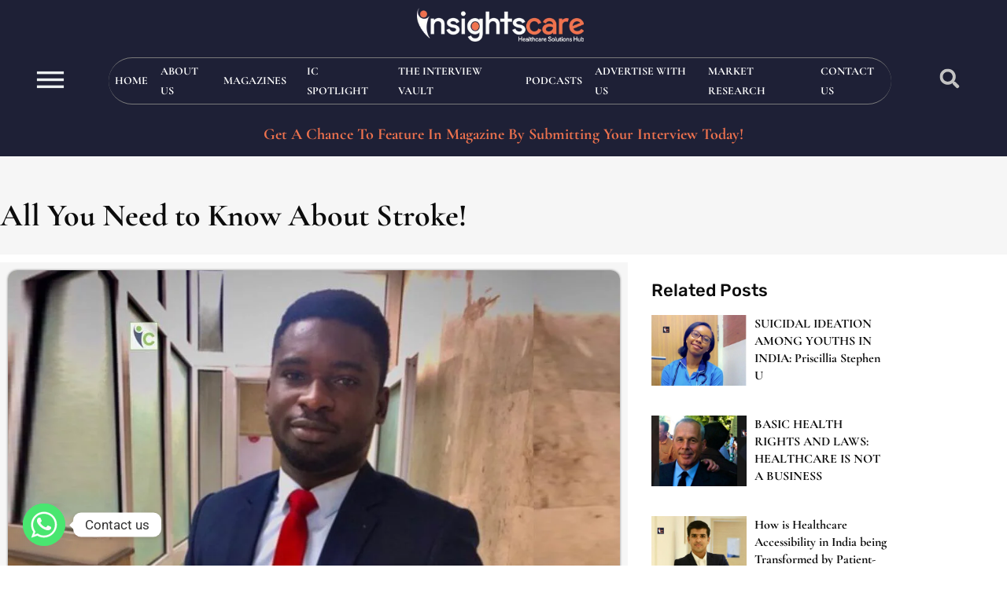

--- FILE ---
content_type: text/html; charset=UTF-8
request_url: https://insightscare.com/all-you-need-to-know-about-stroke/
body_size: 43222
content:
<!DOCTYPE html><html lang="en-US" prefix="og: https://ogp.me/ns#"><head><meta charset="UTF-8"><meta name="google-site-verification" content="U9lO7HfRJDpj9xcAISzT57sbrii00pVvQqnzn4-nXH4" />
 <script async src="https://www.googletagmanager.com/gtag/js?id=UA-100223865-1"></script> <script>window.dataLayer = window.dataLayer || [];
  function gtag(){dataLayer.push(arguments);}
  gtag('js', new Date());

  gtag('config', 'UA-100223865-1');</script> <meta name="viewport" content="width=device-width, initial-scale=1"><title>All You Need to Know About Stroke! - Insights Care</title><meta name="robots" content="follow, index, max-snippet:-1, max-video-preview:-1, max-image-preview:large"/><link rel="canonical" href="https://insightscare.com/all-you-need-to-know-about-stroke/" /><meta property="og:locale" content="en_US" /><meta property="og:type" content="article" /><meta property="og:title" content="All You Need to Know About Stroke! - Insights Care" /><meta property="og:description" content="By Oluwasola Samuel In this article, we will discuss all you need to know about stroke, that is, the meaning of stroke, types of strokes, symptoms, causes, and treatments. Kindly pull a chair, a pen, and a book as you read on. What is a Stroke? A stroke occurs when blood arteries carrying blood to [&hellip;]" /><meta property="og:url" content="https://insightscare.com/all-you-need-to-know-about-stroke/" /><meta property="og:site_name" content="Insights Care" /><meta property="article:section" content="Expert’s Board" /><meta property="og:updated_time" content="2023-03-23T12:34:50+00:00" /><meta property="og:image" content="https://insightscare.com/wp-content/uploads/2022/09/Oluwasola-Samue_Stroke.jpg" /><meta property="og:image:secure_url" content="https://insightscare.com/wp-content/uploads/2022/09/Oluwasola-Samue_Stroke.jpg" /><meta property="og:image:width" content="1000" /><meta property="og:image:height" content="520" /><meta property="og:image:alt" content="Stroke | Oluwasola Samue" /><meta property="og:image:type" content="image/jpeg" /><meta property="article:published_time" content="2022-09-23T12:48:01+00:00" /><meta property="article:modified_time" content="2023-03-23T12:34:50+00:00" /><meta name="twitter:card" content="summary_large_image" /><meta name="twitter:title" content="All You Need to Know About Stroke! - Insights Care" /><meta name="twitter:description" content="By Oluwasola Samuel In this article, we will discuss all you need to know about stroke, that is, the meaning of stroke, types of strokes, symptoms, causes, and treatments. Kindly pull a chair, a pen, and a book as you read on. What is a Stroke? A stroke occurs when blood arteries carrying blood to [&hellip;]" /><meta name="twitter:image" content="https://insightscare.com/wp-content/uploads/2022/09/Oluwasola-Samue_Stroke.jpg" /><meta name="twitter:label1" content="Written by" /><meta name="twitter:data1" content="admin" /><meta name="twitter:label2" content="Time to read" /><meta name="twitter:data2" content="8 minutes" /> <script type="application/ld+json" class="rank-math-schema-pro">{"@context":"https://schema.org","@graph":[{"@type":["Organization","Person"],"@id":"https://insightscare.com/#person","name":"admin","url":"https://insightscare.com","logo":{"@type":"ImageObject","@id":"https://insightscare.com/#logo","url":"https://insightscare.com/wp-content/uploads/2022/08/Insightscare-Logo.webp","contentUrl":"https://insightscare.com/wp-content/uploads/2022/08/Insightscare-Logo.webp","caption":"Insights Care","inLanguage":"en-US","width":"326","height":"66"},"image":{"@id":"https://insightscare.com/#logo"}},{"@type":"WebSite","@id":"https://insightscare.com/#website","url":"https://insightscare.com","name":"Insights Care","alternateName":"insightscare","publisher":{"@id":"https://insightscare.com/#person"},"inLanguage":"en-US"},{"@type":"ImageObject","@id":"https://insightscare.com/wp-content/uploads/2022/09/Oluwasola-Samue_Stroke.jpg","url":"https://insightscare.com/wp-content/uploads/2022/09/Oluwasola-Samue_Stroke.jpg","width":"1000","height":"520","caption":"Stroke | Oluwasola Samue","inLanguage":"en-US"},{"@type":"BreadcrumbList","@id":"https://insightscare.com/all-you-need-to-know-about-stroke/#breadcrumb","itemListElement":[{"@type":"ListItem","position":"1","item":{"@id":"http://insightscare.com","name":"Home"}},{"@type":"ListItem","position":"2","item":{"@id":"https://insightscare.com/all-you-need-to-know-about-stroke/","name":"All You Need to Know About Stroke!"}}]},{"@type":"WebPage","@id":"https://insightscare.com/all-you-need-to-know-about-stroke/#webpage","url":"https://insightscare.com/all-you-need-to-know-about-stroke/","name":"All You Need to Know About Stroke! - Insights Care","datePublished":"2022-09-23T12:48:01+00:00","dateModified":"2023-03-23T12:34:50+00:00","isPartOf":{"@id":"https://insightscare.com/#website"},"primaryImageOfPage":{"@id":"https://insightscare.com/wp-content/uploads/2022/09/Oluwasola-Samue_Stroke.jpg"},"inLanguage":"en-US","breadcrumb":{"@id":"https://insightscare.com/all-you-need-to-know-about-stroke/#breadcrumb"}},{"@type":"Person","@id":"https://insightscare.com/author/devofcare/","name":"admin","url":"https://insightscare.com/author/devofcare/","image":{"@type":"ImageObject","@id":"https://secure.gravatar.com/avatar/013e06ce2f6ed77301bb1c1b430c9fedf98c834e14e7aefda6323ff2c558fd1e?s=96&amp;d=mm&amp;r=g","url":"https://secure.gravatar.com/avatar/013e06ce2f6ed77301bb1c1b430c9fedf98c834e14e7aefda6323ff2c558fd1e?s=96&amp;d=mm&amp;r=g","caption":"admin","inLanguage":"en-US"}},{"@type":"NewsArticle","headline":"All You Need to Know About Stroke! - Insights Care","keywords":"Stroke","datePublished":"2022-09-23T12:48:01+00:00","dateModified":"2023-03-23T12:34:50+00:00","author":{"@id":"https://insightscare.com/author/devofcare/","name":"admin"},"publisher":{"@id":"https://insightscare.com/#person"},"description":"In this article, we will discuss all you need to know about stroke, that is, the meaning of stroke, types of strokes, symptoms, causes, and treatments. Kindly pull a chair, a pen, and a book as you read on.","copyrightYear":"2023","copyrightHolder":{"@id":"https://insightscare.com/#person"},"name":"All You Need to Know About Stroke! - Insights Care","@id":"https://insightscare.com/all-you-need-to-know-about-stroke/#richSnippet","isPartOf":{"@id":"https://insightscare.com/all-you-need-to-know-about-stroke/#webpage"},"image":{"@id":"https://insightscare.com/wp-content/uploads/2022/09/Oluwasola-Samue_Stroke.jpg"},"inLanguage":"en-US","mainEntityOfPage":{"@id":"https://insightscare.com/all-you-need-to-know-about-stroke/#webpage"}}]}</script> <link rel="alternate" type="application/rss+xml" title="Insights Care &raquo; Feed" href="https://insightscare.com/feed/" /><link rel="alternate" type="application/rss+xml" title="Insights Care &raquo; Comments Feed" href="https://insightscare.com/comments/feed/" /><link rel="alternate" type="application/rss+xml" title="Insights Care &raquo; Stories Feed" href="https://insightscare.com/web-stories/feed/"><script>window._wpemojiSettings={"baseUrl":"https:\/\/s.w.org\/images\/core\/emoji\/16.0.1\/72x72\/","ext":".png","svgUrl":"https:\/\/s.w.org\/images\/core\/emoji\/16.0.1\/svg\/","svgExt":".svg","source":{"concatemoji":"https:\/\/insightscare.com\/wp-includes\/js\/wp-emoji-release.min.js?ver=6.8.3"}};
/*! This file is auto-generated */
!function(s,n){var o,i,e;function c(e){try{var t={supportTests:e,timestamp:(new Date).valueOf()};sessionStorage.setItem(o,JSON.stringify(t))}catch(e){}}function p(e,t,n){e.clearRect(0,0,e.canvas.width,e.canvas.height),e.fillText(t,0,0);var t=new Uint32Array(e.getImageData(0,0,e.canvas.width,e.canvas.height).data),a=(e.clearRect(0,0,e.canvas.width,e.canvas.height),e.fillText(n,0,0),new Uint32Array(e.getImageData(0,0,e.canvas.width,e.canvas.height).data));return t.every(function(e,t){return e===a[t]})}function u(e,t){e.clearRect(0,0,e.canvas.width,e.canvas.height),e.fillText(t,0,0);for(var n=e.getImageData(16,16,1,1),a=0;a<n.data.length;a++)if(0!==n.data[a])return!1;return!0}function f(e,t,n,a){switch(t){case"flag":return n(e,"\ud83c\udff3\ufe0f\u200d\u26a7\ufe0f","\ud83c\udff3\ufe0f\u200b\u26a7\ufe0f")?!1:!n(e,"\ud83c\udde8\ud83c\uddf6","\ud83c\udde8\u200b\ud83c\uddf6")&&!n(e,"\ud83c\udff4\udb40\udc67\udb40\udc62\udb40\udc65\udb40\udc6e\udb40\udc67\udb40\udc7f","\ud83c\udff4\u200b\udb40\udc67\u200b\udb40\udc62\u200b\udb40\udc65\u200b\udb40\udc6e\u200b\udb40\udc67\u200b\udb40\udc7f");case"emoji":return!a(e,"\ud83e\udedf")}return!1}function g(e,t,n,a){var r="undefined"!=typeof WorkerGlobalScope&&self instanceof WorkerGlobalScope?new OffscreenCanvas(300,150):s.createElement("canvas"),o=r.getContext("2d",{willReadFrequently:!0}),i=(o.textBaseline="top",o.font="600 32px Arial",{});return e.forEach(function(e){i[e]=t(o,e,n,a)}),i}function t(e){var t=s.createElement("script");t.src=e,t.defer=!0,s.head.appendChild(t)}"undefined"!=typeof Promise&&(o="wpEmojiSettingsSupports",i=["flag","emoji"],n.supports={everything:!0,everythingExceptFlag:!0},e=new Promise(function(e){s.addEventListener("DOMContentLoaded",e,{once:!0})}),new Promise(function(t){var n=function(){try{var e=JSON.parse(sessionStorage.getItem(o));if("object"==typeof e&&"number"==typeof e.timestamp&&(new Date).valueOf()<e.timestamp+604800&&"object"==typeof e.supportTests)return e.supportTests}catch(e){}return null}();if(!n){if("undefined"!=typeof Worker&&"undefined"!=typeof OffscreenCanvas&&"undefined"!=typeof URL&&URL.createObjectURL&&"undefined"!=typeof Blob)try{var e="postMessage("+g.toString()+"("+[JSON.stringify(i),f.toString(),p.toString(),u.toString()].join(",")+"));",a=new Blob([e],{type:"text/javascript"}),r=new Worker(URL.createObjectURL(a),{name:"wpTestEmojiSupports"});return void(r.onmessage=function(e){c(n=e.data),r.terminate(),t(n)})}catch(e){}c(n=g(i,f,p,u))}t(n)}).then(function(e){for(var t in e)n.supports[t]=e[t],n.supports.everything=n.supports.everything&&n.supports[t],"flag"!==t&&(n.supports.everythingExceptFlag=n.supports.everythingExceptFlag&&n.supports[t]);n.supports.everythingExceptFlag=n.supports.everythingExceptFlag&&!n.supports.flag,n.DOMReady=!1,n.readyCallback=function(){n.DOMReady=!0}}).then(function(){return e}).then(function(){var e;n.supports.everything||(n.readyCallback(),(e=n.source||{}).concatemoji?t(e.concatemoji):e.wpemoji&&e.twemoji&&(t(e.twemoji),t(e.wpemoji)))}))}((window,document),window._wpemojiSettings)</script> <link data-optimized="2" rel="stylesheet" href="https://insightscare.com/wp-content/litespeed/css/dbb471d19cf277047ca55eb499ba6f2a.css?ver=d5543" /> <script src="https://insightscare.com/wp-includes/js/jquery/jquery.min.js?ver=3.7.1" id="jquery-core-js"></script> <script data-optimized="1" src="https://insightscare.com/wp-content/litespeed/js/ff6d8ee4160ea3e0915cf7acf4b99d7e.js?ver=c7c46" id="jquery-migrate-js"></script> <script data-optimized="1" src="https://insightscare.com/wp-content/litespeed/js/53637808a5b2a6311ed3025d55112b5b.js?ver=7e82a" id="font-awesome-4-shim-js"></script> <link rel="https://api.w.org/" href="https://insightscare.com/wp-json/" /><link rel="alternate" title="JSON" type="application/json" href="https://insightscare.com/wp-json/wp/v2/posts/17013" /><link rel="EditURI" type="application/rsd+xml" title="RSD" href="https://insightscare.com/xmlrpc.php?rsd" /><meta name="generator" content="WordPress 6.8.3" /><link rel='shortlink' href='https://insightscare.com/?p=17013' /><link rel="alternate" title="oEmbed (JSON)" type="application/json+oembed" href="https://insightscare.com/wp-json/oembed/1.0/embed?url=https%3A%2F%2Finsightscare.com%2Fall-you-need-to-know-about-stroke%2F" /><link rel="alternate" title="oEmbed (XML)" type="text/xml+oembed" href="https://insightscare.com/wp-json/oembed/1.0/embed?url=https%3A%2F%2Finsightscare.com%2Fall-you-need-to-know-about-stroke%2F&#038;format=xml" /><meta name="generator" content="Elementor 3.34.1; features: e_font_icon_svg, additional_custom_breakpoints; settings: css_print_method-external, google_font-enabled, font_display-auto"> <script id="google_gtagjs" src="https://www.googletagmanager.com/gtag/js?id=G-322C9H933X" async></script> <script id="google_gtagjs-inline">window.dataLayer = window.dataLayer || [];function gtag(){dataLayer.push(arguments);}gtag('js', new Date());gtag('config', 'G-322C9H933X', {} );</script> <link rel="icon" href="https://insightscare.com/wp-content/uploads/2022/09/fevicon.png" sizes="32x32" /><link rel="icon" href="https://insightscare.com/wp-content/uploads/2022/09/fevicon.png" sizes="192x192" /><link rel="apple-touch-icon" href="https://insightscare.com/wp-content/uploads/2022/09/fevicon.png" /><meta name="msapplication-TileImage" content="https://insightscare.com/wp-content/uploads/2022/09/fevicon.png" /><meta name="viewport" content="width=device-width, initial-scale=1.0, viewport-fit=cover" /></head><body class="wp-singular post-template-default single single-post postid-17013 single-format-standard wp-custom-logo wp-embed-responsive wp-theme-oceanwp esm-default oceanwp-theme dropdown-mobile default-breakpoint has-sidebar content-right-sidebar post-in-category-experts-board page-header-disabled has-breadcrumbs elementor-default elementor-template-canvas elementor-kit-11841 elementor-page-22476"><div data-elementor-type="single-post" data-elementor-id="22476" class="elementor elementor-22476 elementor-location-single post-17013 post type-post status-publish format-standard has-post-thumbnail hentry category-experts-board entry has-media" data-elementor-post-type="elementor_library"><section class="elementor-section elementor-top-section elementor-element elementor-element-458d2f6f elementor-section-content-middle elementor-section-stretched elementor-reverse-mobile elementor-hidden-desktop elementor-hidden-tablet elementor-hidden-widescreen elementor-section-boxed elementor-section-height-default elementor-section-height-default" data-id="458d2f6f" data-element_type="section" id="mobile-navigation" data-settings="{&quot;stretch_section&quot;:&quot;section-stretched&quot;,&quot;background_background&quot;:&quot;classic&quot;}"><div class="elementor-container elementor-column-gap-default"><div class="elementor-column elementor-col-33 elementor-top-column elementor-element elementor-element-2a533725" data-id="2a533725" data-element_type="column"><div class="elementor-widget-wrap elementor-element-populated"><div class="elementor-element elementor-element-61eec541 elementor-search-form--skin-full_screen elementor-widget elementor-widget-search-form" data-id="61eec541" data-element_type="widget" data-settings="{&quot;skin&quot;:&quot;full_screen&quot;}" data-widget_type="search-form.default"><div class="elementor-widget-container">
<search role="search"><form class="elementor-search-form" action="https://insightscare.com" method="get"><div class="elementor-search-form__toggle" role="button" tabindex="0" aria-label="Search"><div class="e-font-icon-svg-container"><svg aria-hidden="true" class="e-font-icon-svg e-fas-search" viewBox="0 0 512 512" xmlns="http://www.w3.org/2000/svg"><path d="M505 442.7L405.3 343c-4.5-4.5-10.6-7-17-7H372c27.6-35.3 44-79.7 44-128C416 93.1 322.9 0 208 0S0 93.1 0 208s93.1 208 208 208c48.3 0 92.7-16.4 128-44v16.3c0 6.4 2.5 12.5 7 17l99.7 99.7c9.4 9.4 24.6 9.4 33.9 0l28.3-28.3c9.4-9.4 9.4-24.6.1-34zM208 336c-70.7 0-128-57.2-128-128 0-70.7 57.2-128 128-128 70.7 0 128 57.2 128 128 0 70.7-57.2 128-128 128z"></path></svg></div></div><div class="elementor-search-form__container">
<label class="elementor-screen-only" for="elementor-search-form-61eec541">Search</label>
<input id="elementor-search-form-61eec541" placeholder="" class="elementor-search-form__input" type="search" name="s" value=""><div class="dialog-lightbox-close-button dialog-close-button" role="button" tabindex="0" aria-label="Close this search box.">
<svg aria-hidden="true" class="e-font-icon-svg e-eicon-close" viewBox="0 0 1000 1000" xmlns="http://www.w3.org/2000/svg"><path d="M742 167L500 408 258 167C246 154 233 150 217 150 196 150 179 158 167 167 154 179 150 196 150 212 150 229 154 242 171 254L408 500 167 742C138 771 138 800 167 829 196 858 225 858 254 829L496 587 738 829C750 842 767 846 783 846 800 846 817 842 829 829 842 817 846 804 846 783 846 767 842 750 829 737L588 500 833 258C863 229 863 200 833 171 804 137 775 137 742 167Z"></path></svg></div></div></form>
</search></div></div></div></div><div class="elementor-column elementor-col-33 elementor-top-column elementor-element elementor-element-6cf993ea" data-id="6cf993ea" data-element_type="column" data-settings="{&quot;background_background&quot;:&quot;classic&quot;}"><div class="elementor-widget-wrap elementor-element-populated"><div class="elementor-element elementor-element-2eb5b0dc elementor-widget elementor-widget-theme-site-logo elementor-widget-image" data-id="2eb5b0dc" data-element_type="widget" data-widget_type="theme-site-logo.default"><div class="elementor-widget-container">
<a href="https://insightscare.com">
<img width="326" height="66" src="https://insightscare.com/wp-content/uploads/2022/08/Insightscare-Logo.webp" class="attachment-full size-full wp-image-11883" alt="Insights Care Logo" srcset="https://insightscare.com/wp-content/uploads/2022/08/Insightscare-Logo.webp 326w, https://insightscare.com/wp-content/uploads/2022/08/Insightscare-Logo-300x61.webp 300w" sizes="(max-width: 326px) 100vw, 326px" />				</a></div></div></div></div><div class="elementor-column elementor-col-33 elementor-top-column elementor-element elementor-element-7bb21f85" data-id="7bb21f85" data-element_type="column"><div class="elementor-widget-wrap elementor-element-populated"><div class="elementor-element elementor-element-21513162 envato-kit-66-menu elementor-nav-menu--stretch elementor-nav-menu--dropdown-tablet elementor-nav-menu__text-align-aside elementor-nav-menu--toggle elementor-nav-menu--burger elementor-widget elementor-widget-nav-menu" data-id="21513162" data-element_type="widget" data-settings="{&quot;full_width&quot;:&quot;stretch&quot;,&quot;layout&quot;:&quot;horizontal&quot;,&quot;submenu_icon&quot;:{&quot;value&quot;:&quot;&lt;svg aria-hidden=\&quot;true\&quot; class=\&quot;e-font-icon-svg e-fas-caret-down\&quot; viewBox=\&quot;0 0 320 512\&quot; xmlns=\&quot;http:\/\/www.w3.org\/2000\/svg\&quot;&gt;&lt;path d=\&quot;M31.3 192h257.3c17.8 0 26.7 21.5 14.1 34.1L174.1 354.8c-7.8 7.8-20.5 7.8-28.3 0L17.2 226.1C4.6 213.5 13.5 192 31.3 192z\&quot;&gt;&lt;\/path&gt;&lt;\/svg&gt;&quot;,&quot;library&quot;:&quot;fa-solid&quot;},&quot;toggle&quot;:&quot;burger&quot;}" data-widget_type="nav-menu.default"><div class="elementor-widget-container"><nav aria-label="Menu" class="elementor-nav-menu--main elementor-nav-menu__container elementor-nav-menu--layout-horizontal e--pointer-underline e--animation-fade"><ul id="menu-1-21513162" class="elementor-nav-menu"><li class="menu-item menu-item-type-post_type menu-item-object-page menu-item-home menu-item-11852"><a href="https://insightscare.com/" class="elementor-item">Home</a></li><li class="menu-item menu-item-type-post_type menu-item-object-page menu-item-11853"><a href="https://insightscare.com/about-us/" class="elementor-item">About Us</a></li><li class="menu-item menu-item-type-post_type menu-item-object-page menu-item-11855"><a href="https://insightscare.com/magazine/" class="elementor-item">Magazines</a></li><li class="menu-item menu-item-type-custom menu-item-object-custom menu-item-27230"><a href="#" class="elementor-item elementor-item-anchor">IC Spotlight</a></li><li class="menu-item menu-item-type-post_type menu-item-object-page menu-item-16568"><a href="https://insightscare.com/the-interview-vault/" class="elementor-item">The Interview Vault</a></li><li class="menu-item menu-item-type-post_type menu-item-object-page menu-item-36219"><a href="https://insightscare.com/podcasts/" class="elementor-item">Podcasts</a></li><li class="menu-item menu-item-type-post_type menu-item-object-page menu-item-27487"><a href="https://insightscare.com/advertise-with-us/" class="elementor-item">Advertise with us</a></li><li class="menu-item menu-item-type-post_type menu-item-object-page menu-item-25124"><a href="https://insightscare.com/market-research/" class="elementor-item">Market Research</a></li><li class="menu-item menu-item-type-post_type menu-item-object-page menu-item-19805"><a href="https://insightscare.com/contact-us/" class="elementor-item">Contact Us</a></li></ul></nav><div class="elementor-menu-toggle" role="button" tabindex="0" aria-label="Menu Toggle" aria-expanded="false">
<svg aria-hidden="true" role="presentation" class="elementor-menu-toggle__icon--open e-font-icon-svg e-eicon-menu-bar" viewBox="0 0 1000 1000" xmlns="http://www.w3.org/2000/svg"><path d="M104 333H896C929 333 958 304 958 271S929 208 896 208H104C71 208 42 237 42 271S71 333 104 333ZM104 583H896C929 583 958 554 958 521S929 458 896 458H104C71 458 42 487 42 521S71 583 104 583ZM104 833H896C929 833 958 804 958 771S929 708 896 708H104C71 708 42 737 42 771S71 833 104 833Z"></path></svg><svg aria-hidden="true" role="presentation" class="elementor-menu-toggle__icon--close e-font-icon-svg e-eicon-close" viewBox="0 0 1000 1000" xmlns="http://www.w3.org/2000/svg"><path d="M742 167L500 408 258 167C246 154 233 150 217 150 196 150 179 158 167 167 154 179 150 196 150 212 150 229 154 242 171 254L408 500 167 742C138 771 138 800 167 829 196 858 225 858 254 829L496 587 738 829C750 842 767 846 783 846 800 846 817 842 829 829 842 817 846 804 846 783 846 767 842 750 829 737L588 500 833 258C863 229 863 200 833 171 804 137 775 137 742 167Z"></path></svg></div><nav class="elementor-nav-menu--dropdown elementor-nav-menu__container" aria-hidden="true"><ul id="menu-2-21513162" class="elementor-nav-menu"><li class="menu-item menu-item-type-post_type menu-item-object-page menu-item-home menu-item-11852"><a href="https://insightscare.com/" class="elementor-item" tabindex="-1">Home</a></li><li class="menu-item menu-item-type-post_type menu-item-object-page menu-item-11853"><a href="https://insightscare.com/about-us/" class="elementor-item" tabindex="-1">About Us</a></li><li class="menu-item menu-item-type-post_type menu-item-object-page menu-item-11855"><a href="https://insightscare.com/magazine/" class="elementor-item" tabindex="-1">Magazines</a></li><li class="menu-item menu-item-type-custom menu-item-object-custom menu-item-27230"><a href="#" class="elementor-item elementor-item-anchor" tabindex="-1">IC Spotlight</a></li><li class="menu-item menu-item-type-post_type menu-item-object-page menu-item-16568"><a href="https://insightscare.com/the-interview-vault/" class="elementor-item" tabindex="-1">The Interview Vault</a></li><li class="menu-item menu-item-type-post_type menu-item-object-page menu-item-36219"><a href="https://insightscare.com/podcasts/" class="elementor-item" tabindex="-1">Podcasts</a></li><li class="menu-item menu-item-type-post_type menu-item-object-page menu-item-27487"><a href="https://insightscare.com/advertise-with-us/" class="elementor-item" tabindex="-1">Advertise with us</a></li><li class="menu-item menu-item-type-post_type menu-item-object-page menu-item-25124"><a href="https://insightscare.com/market-research/" class="elementor-item" tabindex="-1">Market Research</a></li><li class="menu-item menu-item-type-post_type menu-item-object-page menu-item-19805"><a href="https://insightscare.com/contact-us/" class="elementor-item" tabindex="-1">Contact Us</a></li></ul></nav></div></div></div></div></div></section><section class="elementor-section elementor-top-section elementor-element elementor-element-2ab32fe5 elementor-section-full_width elementor-hidden-mobile elementor-section-height-default elementor-section-height-default" data-id="2ab32fe5" data-element_type="section" data-settings="{&quot;background_background&quot;:&quot;classic&quot;}"><div class="elementor-container elementor-column-gap-default"><div class="elementor-column elementor-col-33 elementor-top-column elementor-element elementor-element-5684ba48" data-id="5684ba48" data-element_type="column" data-settings="{&quot;background_background&quot;:&quot;classic&quot;}"><div class="elementor-widget-wrap elementor-element-populated"><div class="elementor-element elementor-element-73f2ce86 elementor-widget elementor-widget-ucaddon_animated_hamburger_icon" data-id="73f2ce86" data-element_type="widget" data-widget_type="ucaddon_animated_hamburger_icon.default"><div class="elementor-widget-container"><div class="uc_animated_hamburger_icon_holder" id="uc_animated_hamburger_icon_elementor_73f2ce86" style="text-align: center;">
<a id="hamburger_close_trigger" class='uc-icon-close-trigger' href="javascript:void(0)" style='display:none'>Close Trigger</a>
<a href="#elementor-action%3Aaction%3Dpopup%3Aopen%26settings%3DeyJpZCI6IjExOTQ4IiwidG9nZ2xlIjpmYWxzZX0%3D"  class="uc_animated_hamburger_icon"><div class="uc_hamburger" id="hamburger-1">
<span class="uc_line"></span>
<span class="uc_line"></span>
<span class="uc_line"></span></div></a></div></div></div></div></div><div class="elementor-column elementor-col-33 elementor-top-column elementor-element elementor-element-3bcad9a7" data-id="3bcad9a7" data-element_type="column"><div class="elementor-widget-wrap elementor-element-populated"><div class="elementor-element elementor-element-75b84652 elementor-widget elementor-widget-theme-site-logo elementor-widget-image" data-id="75b84652" data-element_type="widget" data-widget_type="theme-site-logo.default"><div class="elementor-widget-container">
<a href="https://insightscare.com">
<img width="326" height="66" src="https://insightscare.com/wp-content/uploads/2022/08/Insightscare-Logo.webp" class="attachment-full size-full wp-image-11883" alt="Insights Care Logo" srcset="https://insightscare.com/wp-content/uploads/2022/08/Insightscare-Logo.webp 326w, https://insightscare.com/wp-content/uploads/2022/08/Insightscare-Logo-300x61.webp 300w" sizes="(max-width: 326px) 100vw, 326px" />				</a></div></div><div class="elementor-element elementor-element-7ec6ea99 elementor-nav-menu__align-center elementor-widget__width-auto elementor-nav-menu--dropdown-none elementor-hidden-desktop elementor-hidden-tablet elementor-hidden-mobile elementor-hidden-widescreen elementor-widget elementor-widget-nav-menu" data-id="7ec6ea99" data-element_type="widget" data-settings="{&quot;layout&quot;:&quot;horizontal&quot;,&quot;submenu_icon&quot;:{&quot;value&quot;:&quot;&lt;svg aria-hidden=\&quot;true\&quot; class=\&quot;e-font-icon-svg e-fas-caret-down\&quot; viewBox=\&quot;0 0 320 512\&quot; xmlns=\&quot;http:\/\/www.w3.org\/2000\/svg\&quot;&gt;&lt;path d=\&quot;M31.3 192h257.3c17.8 0 26.7 21.5 14.1 34.1L174.1 354.8c-7.8 7.8-20.5 7.8-28.3 0L17.2 226.1C4.6 213.5 13.5 192 31.3 192z\&quot;&gt;&lt;\/path&gt;&lt;\/svg&gt;&quot;,&quot;library&quot;:&quot;fa-solid&quot;}}" data-widget_type="nav-menu.default"><div class="elementor-widget-container"><nav aria-label="Menu" class="elementor-nav-menu--main elementor-nav-menu__container elementor-nav-menu--layout-horizontal e--pointer-underline e--animation-fade"><ul id="menu-1-7ec6ea99" class="elementor-nav-menu"><li class="menu-item menu-item-type-post_type menu-item-object-page menu-item-home menu-item-11852"><a href="https://insightscare.com/" class="elementor-item">Home</a></li><li class="menu-item menu-item-type-post_type menu-item-object-page menu-item-11853"><a href="https://insightscare.com/about-us/" class="elementor-item">About Us</a></li><li class="menu-item menu-item-type-post_type menu-item-object-page menu-item-11855"><a href="https://insightscare.com/magazine/" class="elementor-item">Magazines</a></li><li class="menu-item menu-item-type-custom menu-item-object-custom menu-item-27230"><a href="#" class="elementor-item elementor-item-anchor">IC Spotlight</a></li><li class="menu-item menu-item-type-post_type menu-item-object-page menu-item-16568"><a href="https://insightscare.com/the-interview-vault/" class="elementor-item">The Interview Vault</a></li><li class="menu-item menu-item-type-post_type menu-item-object-page menu-item-36219"><a href="https://insightscare.com/podcasts/" class="elementor-item">Podcasts</a></li><li class="menu-item menu-item-type-post_type menu-item-object-page menu-item-27487"><a href="https://insightscare.com/advertise-with-us/" class="elementor-item">Advertise with us</a></li><li class="menu-item menu-item-type-post_type menu-item-object-page menu-item-25124"><a href="https://insightscare.com/market-research/" class="elementor-item">Market Research</a></li><li class="menu-item menu-item-type-post_type menu-item-object-page menu-item-19805"><a href="https://insightscare.com/contact-us/" class="elementor-item">Contact Us</a></li></ul></nav><nav class="elementor-nav-menu--dropdown elementor-nav-menu__container" aria-hidden="true"><ul id="menu-2-7ec6ea99" class="elementor-nav-menu"><li class="menu-item menu-item-type-post_type menu-item-object-page menu-item-home menu-item-11852"><a href="https://insightscare.com/" class="elementor-item" tabindex="-1">Home</a></li><li class="menu-item menu-item-type-post_type menu-item-object-page menu-item-11853"><a href="https://insightscare.com/about-us/" class="elementor-item" tabindex="-1">About Us</a></li><li class="menu-item menu-item-type-post_type menu-item-object-page menu-item-11855"><a href="https://insightscare.com/magazine/" class="elementor-item" tabindex="-1">Magazines</a></li><li class="menu-item menu-item-type-custom menu-item-object-custom menu-item-27230"><a href="#" class="elementor-item elementor-item-anchor" tabindex="-1">IC Spotlight</a></li><li class="menu-item menu-item-type-post_type menu-item-object-page menu-item-16568"><a href="https://insightscare.com/the-interview-vault/" class="elementor-item" tabindex="-1">The Interview Vault</a></li><li class="menu-item menu-item-type-post_type menu-item-object-page menu-item-36219"><a href="https://insightscare.com/podcasts/" class="elementor-item" tabindex="-1">Podcasts</a></li><li class="menu-item menu-item-type-post_type menu-item-object-page menu-item-27487"><a href="https://insightscare.com/advertise-with-us/" class="elementor-item" tabindex="-1">Advertise with us</a></li><li class="menu-item menu-item-type-post_type menu-item-object-page menu-item-25124"><a href="https://insightscare.com/market-research/" class="elementor-item" tabindex="-1">Market Research</a></li><li class="menu-item menu-item-type-post_type menu-item-object-page menu-item-19805"><a href="https://insightscare.com/contact-us/" class="elementor-item" tabindex="-1">Contact Us</a></li></ul></nav></div></div><div class="elementor-element elementor-element-399a78fa premium-nav-hor premium-nav-none premium-ham-dropdown elementor-widget elementor-widget-premium-nav-menu" data-id="399a78fa" data-element_type="widget" data-settings="{&quot;sticky&quot;:&quot;top&quot;,&quot;sticky_on&quot;:[&quot;desktop&quot;,&quot;tablet&quot;],&quot;submenu_icon&quot;:{&quot;value&quot;:&quot;fas fa-angle-down&quot;,&quot;library&quot;:&quot;fa-solid&quot;},&quot;submenu_item_icon&quot;:{&quot;value&quot;:&quot;&quot;,&quot;library&quot;:&quot;&quot;},&quot;sticky_offset&quot;:0,&quot;sticky_effects_offset&quot;:0,&quot;sticky_anchor_link_offset&quot;:0}" data-widget_type="premium-nav-menu.default"><div class="elementor-widget-container"><div data-settings="{&quot;breakpoint&quot;:1024,&quot;mobileLayout&quot;:&quot;dropdown&quot;,&quot;mainLayout&quot;:&quot;hor&quot;,&quot;stretchDropdown&quot;:false,&quot;hoverEffect&quot;:&quot;&quot;,&quot;submenuEvent&quot;:&quot;hover&quot;,&quot;submenuTrigger&quot;:&quot;item&quot;,&quot;closeAfterClick&quot;:false,&quot;renderMobileMenu&quot;:true}" class="premium-nav-widget-container premium-nav-pointer-none" style="visibility:hidden; opacity:0;"><div class="premium-ver-inner-container"><div class="premium-hamburger-toggle premium-mobile-menu-icon" role="button" aria-label="Toggle Menu">
<span class="premium-toggle-text">
<i aria-hidden="true" class="fas fa-bars"></i>Menu						</span>
<span class="premium-toggle-close">
<i aria-hidden="true" class="fas fa-times"></i>Close						</span></div><div class="premium-nav-menu-container premium-nav-default"><ul id="menu-main-menu" class="premium-nav-menu premium-main-nav-menu"><li class="menu-item menu-item-type-post_type menu-item-object-page menu-item-home premium-nav-menu-item"><a href="https://insightscare.com/" class="premium-menu-link premium-menu-link-parent premium-lq__none">Home</a></li><li class="menu-item menu-item-type-post_type menu-item-object-page premium-nav-menu-item"><a href="https://insightscare.com/about-us/" class="premium-menu-link premium-menu-link-parent premium-lq__none">About Us</a></li><li class="menu-item menu-item-type-post_type menu-item-object-page premium-nav-menu-item premium-mega-nav-item menu-item-has-children premium-mega-item-static" data-full-width="true"><a href="https://insightscare.com/magazine/" class="premium-menu-link premium-menu-link-parent premium-lq__none">Magazines<i class="fas fa-angle-down premium-dropdown-icon"></i></a><div id="premium-mega-content-11855" class="premium-mega-content-container" style="width:1170px"><div data-elementor-type="page" data-elementor-id="17686" class="elementor elementor-17686" data-elementor-post-type="elementor_library"><section class="elementor-section elementor-top-section elementor-element elementor-element-fcc71fe elementor-section-full_width elementor-section-height-default elementor-section-height-default" data-id="fcc71fe" data-element_type="section" data-settings="{&quot;background_background&quot;:&quot;classic&quot;}"><div class="elementor-container elementor-column-gap-no"><div class="elementor-column elementor-col-100 elementor-top-column elementor-element elementor-element-798c053" data-id="798c053" data-element_type="column"><div class="elementor-widget-wrap elementor-element-populated"><div class="elementor-element elementor-element-8ee5fef elementor-grid-5 elementor-grid-tablet-5 elementor-grid-mobile-3 elementor-posts--thumbnail-top elementor-widget elementor-widget-posts" data-id="8ee5fef" data-element_type="widget" data-settings="{&quot;classic_columns&quot;:&quot;5&quot;,&quot;classic_columns_tablet&quot;:&quot;5&quot;,&quot;classic_columns_mobile&quot;:&quot;3&quot;,&quot;classic_row_gap_mobile&quot;:{&quot;unit&quot;:&quot;px&quot;,&quot;size&quot;:0,&quot;sizes&quot;:[]},&quot;classic_row_gap&quot;:{&quot;unit&quot;:&quot;px&quot;,&quot;size&quot;:35,&quot;sizes&quot;:[]},&quot;classic_row_gap_widescreen&quot;:{&quot;unit&quot;:&quot;px&quot;,&quot;size&quot;:&quot;&quot;,&quot;sizes&quot;:[]},&quot;classic_row_gap_tablet&quot;:{&quot;unit&quot;:&quot;px&quot;,&quot;size&quot;:&quot;&quot;,&quot;sizes&quot;:[]}}" data-widget_type="posts.classic"><div class="elementor-widget-container"><div class="elementor-posts-container elementor-posts elementor-posts--skin-classic elementor-grid" role="list"><article class="elementor-post elementor-grid-item post-37302 post type-post status-publish format-standard has-post-thumbnail hentry category-2025-magazines entry has-media" role="listitem">
<a class="elementor-post__thumbnail__link" href="https://insightscare.com/europes-dominant-leaders-to-watch-in-the-healthcare-industry-2025-june-2025/" tabindex="-1" ><div class="elementor-post__thumbnail"><img width="880" height="1170" src="https://insightscare.com/wp-content/uploads/2025/06/Europes-Dominant-Leaders-to-Watch-in-the-Healthcare-Industry-2025-June-2025.jpg" class="attachment-full size-full wp-image-37303" alt="Europe&#039;s Dominant Leaders to Watch" /></div>
</a><div class="elementor-post__text"></div></article><article class="elementor-post elementor-grid-item post-37290 post type-post status-publish format-standard has-post-thumbnail hentry category-2025-magazines entry has-media" role="listitem">
<a class="elementor-post__thumbnail__link" href="https://insightscare.com/trailblazing-cardiothoracic-surgeons-advancing-heart-and-lung-care-in-2025-june-2025/" tabindex="-1" ><div class="elementor-post__thumbnail"><img width="880" height="1156" src="https://insightscare.com/wp-content/uploads/2025/06/Trailblazing-Cardiothoracic-Surgeons-Advancing-Heart-and-Lung-Care-in-2025-1.webp" class="attachment-full size-full wp-image-37292" alt="Trailblazing Cardiothoracic Surgeons" /></div>
</a><div class="elementor-post__text"></div></article><article class="elementor-post elementor-grid-item post-37265 post type-post status-publish format-standard has-post-thumbnail hentry category-2025-magazines entry has-media" role="listitem">
<a class="elementor-post__thumbnail__link" href="https://insightscare.com/health-pioneers-the-uae-leaders-making-waves-in-2025-june-2025/" tabindex="-1" ><div class="elementor-post__thumbnail"><img width="880" height="1156" src="https://insightscare.com/wp-content/uploads/2025/06/Health-Pioneers-The-UAE-Leaders-Making-Waves-in-2025.webp" class="attachment-full size-full wp-image-37266" alt="Health Pioneers" /></div>
</a><div class="elementor-post__text"></div></article><article class="elementor-post elementor-grid-item post-37205 post type-post status-publish format-standard has-post-thumbnail hentry category-2025-magazines entry has-media" role="listitem">
<a class="elementor-post__thumbnail__link" href="https://insightscare.com/leaders-in-therapeutic-medical-nutrition-april-2025/" tabindex="-1" ><div class="elementor-post__thumbnail"><img width="880" height="1156" src="https://insightscare.com/wp-content/uploads/2025/05/Leaders-in-Therapeutic-Medical-Nutrition.webp" class="attachment-full size-full wp-image-37206" alt="Therapeutic Medical Nutrition" /></div>
</a><div class="elementor-post__text"></div></article><article class="elementor-post elementor-grid-item post-37188 post type-post status-publish format-standard has-post-thumbnail hentry category-2025-magazines entry has-media" role="listitem">
<a class="elementor-post__thumbnail__link" href="https://insightscare.com/dominant-women-leaders-to-watch-in-healthcare-industry-2025-april-2025/" tabindex="-1" ><div class="elementor-post__thumbnail"><img width="880" height="1156" src="https://insightscare.com/wp-content/uploads/2025/04/Dominant-Women-Leaders-to-Watch-in-Healthcare-Industry-2025-April-2025-1.jpg" class="attachment-full size-full wp-image-37197" alt="Healthcare Industry" /></div>
</a><div class="elementor-post__text"></div></article></div></div></div></div></div></div></section></div></div></li><li class="menu-item menu-item-type-custom menu-item-object-custom premium-nav-menu-item premium-mega-nav-item menu-item-has-children premium-mega-item-static premium-item-anchor" data-full-width="true"><a href="#" class="premium-menu-link premium-menu-link-parent premium-lq__none">IC Spotlight<i class="fas fa-angle-down premium-dropdown-icon"></i></a><div id="premium-mega-content-27230" class="premium-mega-content-container" style="width:1170px"><div data-elementor-type="page" data-elementor-id="27231" class="elementor elementor-27231" data-elementor-post-type="elementor_library"><section class="elementor-section elementor-top-section elementor-element elementor-element-bad454f elementor-section-full_width elementor-section-height-default elementor-section-height-default" data-id="bad454f" data-element_type="section" data-settings="{&quot;background_background&quot;:&quot;classic&quot;}"><div class="elementor-container elementor-column-gap-default"><div class="elementor-column elementor-col-100 elementor-top-column elementor-element elementor-element-059fc5d" data-id="059fc5d" data-element_type="column"><div class="elementor-widget-wrap elementor-element-populated"><section class="elementor-section elementor-inner-section elementor-element elementor-element-26839f3 elementor-section-full_width elementor-section-height-default elementor-section-height-default" data-id="26839f3" data-element_type="section"><div class="elementor-container elementor-column-gap-default"><div class="elementor-column elementor-col-16 elementor-inner-column elementor-element elementor-element-50bba8e" data-id="50bba8e" data-element_type="column"><div class="elementor-widget-wrap elementor-element-populated"><div class="elementor-element elementor-element-16f83cc elementor-align-justify elementor-widget elementor-widget-button" data-id="16f83cc" data-element_type="widget" data-widget_type="button.default"><div class="elementor-widget-container"><div class="elementor-button-wrapper">
<a class="elementor-button elementor-button-link elementor-size-sm" href="https://insightscare.com/category/healthcare-technology-and-innovation/">
<span class="elementor-button-content-wrapper">
<span class="elementor-button-text">Healthcare Technology and Innovation</span>
</span>
</a></div></div></div></div></div><div class="elementor-column elementor-col-16 elementor-inner-column elementor-element elementor-element-95bd23a" data-id="95bd23a" data-element_type="column"><div class="elementor-widget-wrap elementor-element-populated"><div class="elementor-element elementor-element-a25a664 elementor-align-justify elementor-widget elementor-widget-button" data-id="a25a664" data-element_type="widget" data-widget_type="button.default"><div class="elementor-widget-container"><div class="elementor-button-wrapper">
<a class="elementor-button elementor-button-link elementor-size-sm" href="https://insightscare.com/category/healthcare-leadership-and-administration/">
<span class="elementor-button-content-wrapper">
<span class="elementor-button-text">Healthcare Leadership and Administration</span>
</span>
</a></div></div></div></div></div><div class="elementor-column elementor-col-16 elementor-inner-column elementor-element elementor-element-9088314" data-id="9088314" data-element_type="column" data-settings="{&quot;background_background&quot;:&quot;classic&quot;}"><div class="elementor-widget-wrap elementor-element-populated"><div class="elementor-element elementor-element-d3ae8fc elementor-align-justify elementor-widget elementor-widget-button" data-id="d3ae8fc" data-element_type="widget" data-widget_type="button.default"><div class="elementor-widget-container"><div class="elementor-button-wrapper">
<a class="elementor-button elementor-button-link elementor-size-sm" href="https://insightscare.com/category/cancer-and-cardiovascular-care/">
<span class="elementor-button-content-wrapper">
<span class="elementor-button-text">Cancer and Cardiovascular Care</span>
</span>
</a></div></div></div></div></div><div class="elementor-column elementor-col-16 elementor-inner-column elementor-element elementor-element-2339eac" data-id="2339eac" data-element_type="column"><div class="elementor-widget-wrap elementor-element-populated"><div class="elementor-element elementor-element-f8f1841 elementor-align-justify elementor-widget elementor-widget-button" data-id="f8f1841" data-element_type="widget" data-widget_type="button.default"><div class="elementor-widget-container"><div class="elementor-button-wrapper">
<a class="elementor-button elementor-button-link elementor-size-sm" href="https://insightscare.com/category/medical-imaging-and-diagnostics/">
<span class="elementor-button-content-wrapper">
<span class="elementor-button-text">Medical Imaging and Diagnostics</span>
</span>
</a></div></div></div></div></div><div class="elementor-column elementor-col-16 elementor-inner-column elementor-element elementor-element-1b1fdd8" data-id="1b1fdd8" data-element_type="column"><div class="elementor-widget-wrap elementor-element-populated"><div class="elementor-element elementor-element-f090cc2 elementor-align-justify elementor-widget elementor-widget-button" data-id="f090cc2" data-element_type="widget" data-widget_type="button.default"><div class="elementor-widget-container"><div class="elementor-button-wrapper">
<a class="elementor-button elementor-button-link elementor-size-sm" href="https://insightscare.com/category/mental-health-and-well-being/">
<span class="elementor-button-content-wrapper">
<span class="elementor-button-text">Mental Health and Well-being</span>
</span>
</a></div></div></div></div></div><div class="elementor-column elementor-col-16 elementor-inner-column elementor-element elementor-element-5327bf8" data-id="5327bf8" data-element_type="column"><div class="elementor-widget-wrap elementor-element-populated"><div class="elementor-element elementor-element-9047eb8 elementor-align-justify elementor-widget elementor-widget-button" data-id="9047eb8" data-element_type="widget" data-widget_type="button.default"><div class="elementor-widget-container"><div class="elementor-button-wrapper">
<a class="elementor-button elementor-button-link elementor-size-sm" href="https://insightscare.com/category/human-aid/">
<span class="elementor-button-content-wrapper">
<span class="elementor-button-text">Human Aid</span>
</span>
</a></div></div></div></div></div></div></section><section class="elementor-section elementor-inner-section elementor-element elementor-element-f999102 elementor-section-full_width elementor-section-height-default elementor-section-height-default" data-id="f999102" data-element_type="section"><div class="elementor-container elementor-column-gap-default"><div class="elementor-column elementor-col-16 elementor-inner-column elementor-element elementor-element-4353849" data-id="4353849" data-element_type="column"><div class="elementor-widget-wrap elementor-element-populated"><div class="elementor-element elementor-element-9e1c604 elementor-align-justify elementor-widget elementor-widget-button" data-id="9e1c604" data-element_type="widget" data-widget_type="button.default"><div class="elementor-widget-container"><div class="elementor-button-wrapper">
<a class="elementor-button elementor-button-link elementor-size-sm" href="https://insightscare.com/category/supply-chain-and-logistics/">
<span class="elementor-button-content-wrapper">
<span class="elementor-button-text">Supply Chain and Logistics</span>
</span>
</a></div></div></div></div></div><div class="elementor-column elementor-col-16 elementor-inner-column elementor-element elementor-element-ae3dcc9" data-id="ae3dcc9" data-element_type="column"><div class="elementor-widget-wrap elementor-element-populated"><div class="elementor-element elementor-element-793db7d elementor-align-justify elementor-widget elementor-widget-button" data-id="793db7d" data-element_type="widget" data-widget_type="button.default"><div class="elementor-widget-container"><div class="elementor-button-wrapper">
<a class="elementor-button elementor-button-link elementor-size-sm" href="https://insightscare.com/category/pharmaceuticals-and-medications/">
<span class="elementor-button-content-wrapper">
<span class="elementor-button-text">Pharmaceuticals and Medications</span>
</span>
</a></div></div></div></div></div><div class="elementor-column elementor-col-16 elementor-inner-column elementor-element elementor-element-c40aec2" data-id="c40aec2" data-element_type="column"><div class="elementor-widget-wrap elementor-element-populated"><div class="elementor-element elementor-element-9e7549d elementor-align-justify elementor-widget elementor-widget-button" data-id="9e7549d" data-element_type="widget" data-widget_type="button.default"><div class="elementor-widget-container"><div class="elementor-button-wrapper">
<a class="elementor-button elementor-button-link elementor-size-sm" href="https://insightscare.com/category/maternal-and-reproductive-health/">
<span class="elementor-button-content-wrapper">
<span class="elementor-button-text">Maternal and Reproductive Health</span>
</span>
</a></div></div></div></div></div><div class="elementor-column elementor-col-16 elementor-inner-column elementor-element elementor-element-fa1ca28" data-id="fa1ca28" data-element_type="column"><div class="elementor-widget-wrap elementor-element-populated"><div class="elementor-element elementor-element-d9638e8 elementor-align-justify elementor-widget elementor-widget-button" data-id="d9638e8" data-element_type="widget" data-widget_type="button.default"><div class="elementor-widget-container"><div class="elementor-button-wrapper">
<a class="elementor-button elementor-button-link elementor-size-sm" href="https://insightscare.com/category/dental-cosmetic-and-surgical-care/">
<span class="elementor-button-content-wrapper">
<span class="elementor-button-text">Dental, Cosmetic, and Surgical Care</span>
</span>
</a></div></div></div></div></div><div class="elementor-column elementor-col-16 elementor-inner-column elementor-element elementor-element-f6b7799" data-id="f6b7799" data-element_type="column"><div class="elementor-widget-wrap elementor-element-populated"><div class="elementor-element elementor-element-ed97f90 elementor-align-justify elementor-widget elementor-widget-button" data-id="ed97f90" data-element_type="widget" data-widget_type="button.default"><div class="elementor-widget-container"><div class="elementor-button-wrapper">
<a class="elementor-button elementor-button-link elementor-size-sm" href="https://insightscare.com/category/medical-research-and-sciences/">
<span class="elementor-button-content-wrapper">
<span class="elementor-button-text">Medical Research and Sciences</span>
</span>
</a></div></div></div></div></div><div class="elementor-column elementor-col-16 elementor-inner-column elementor-element elementor-element-ced8ae3" data-id="ced8ae3" data-element_type="column"><div class="elementor-widget-wrap elementor-element-populated"><div class="elementor-element elementor-element-09c2150 elementor-align-justify elementor-widget elementor-widget-button" data-id="09c2150" data-element_type="widget" data-widget_type="button.default"><div class="elementor-widget-container"><div class="elementor-button-wrapper">
<a class="elementor-button elementor-button-link elementor-size-sm" href="https://insightscare.com/category/life-science-biopharma/">
<span class="elementor-button-content-wrapper">
<span class="elementor-button-text">Life Science &amp; Biopharma</span>
</span>
</a></div></div></div></div></div></div></section><section class="elementor-section elementor-inner-section elementor-element elementor-element-c2bddad elementor-section-full_width elementor-section-height-default elementor-section-height-default" data-id="c2bddad" data-element_type="section"><div class="elementor-container elementor-column-gap-default"><div class="elementor-column elementor-col-16 elementor-inner-column elementor-element elementor-element-a664884" data-id="a664884" data-element_type="column"><div class="elementor-widget-wrap elementor-element-populated"><div class="elementor-element elementor-element-aa76e39 elementor-align-justify elementor-widget elementor-widget-button" data-id="aa76e39" data-element_type="widget" data-widget_type="button.default"><div class="elementor-widget-container"><div class="elementor-button-wrapper">
<a class="elementor-button elementor-button-link elementor-size-sm" href="https://insightscare.com/category/nutrition-and-food-in-healthcare/">
<span class="elementor-button-content-wrapper">
<span class="elementor-button-text">Nutrition and Food in Healthcare</span>
</span>
</a></div></div></div></div></div><div class="elementor-column elementor-col-16 elementor-inner-column elementor-element elementor-element-612282d" data-id="612282d" data-element_type="column"><div class="elementor-widget-wrap elementor-element-populated"><div class="elementor-element elementor-element-02d0459 elementor-align-justify elementor-widget elementor-widget-button" data-id="02d0459" data-element_type="widget" data-widget_type="button.default"><div class="elementor-widget-container"><div class="elementor-button-wrapper">
<a class="elementor-button elementor-button-link elementor-size-sm" href="https://insightscare.com/category/animal-and-environmental-health/">
<span class="elementor-button-content-wrapper">
<span class="elementor-button-text">Animal and Environmental Health</span>
</span>
</a></div></div></div></div></div><div class="elementor-column elementor-col-16 elementor-inner-column elementor-element elementor-element-52bdfc6" data-id="52bdfc6" data-element_type="column"><div class="elementor-widget-wrap elementor-element-populated"><div class="elementor-element elementor-element-dbbe911 elementor-align-justify elementor-widget elementor-widget-button" data-id="dbbe911" data-element_type="widget" data-widget_type="button.default"><div class="elementor-widget-container"><div class="elementor-button-wrapper">
<a class="elementor-button elementor-button-link elementor-size-sm" href="https://insightscare.com/category/sports-and-wellness/">
<span class="elementor-button-content-wrapper">
<span class="elementor-button-text">Sports and Wellness</span>
</span>
</a></div></div></div></div></div><div class="elementor-column elementor-col-16 elementor-inner-column elementor-element elementor-element-3a05416" data-id="3a05416" data-element_type="column"><div class="elementor-widget-wrap elementor-element-populated"><div class="elementor-element elementor-element-c9d0c85 elementor-align-justify elementor-widget elementor-widget-button" data-id="c9d0c85" data-element_type="widget" data-widget_type="button.default"><div class="elementor-widget-container"><div class="elementor-button-wrapper">
<a class="elementor-button elementor-button-link elementor-size-sm" href="https://insightscare.com/category/healthcare-fraud-and-ethics/">
<span class="elementor-button-content-wrapper">
<span class="elementor-button-text">Healthcare Fraud and Ethics</span>
</span>
</a></div></div></div></div></div><div class="elementor-column elementor-col-16 elementor-inner-column elementor-element elementor-element-e00a522" data-id="e00a522" data-element_type="column"><div class="elementor-widget-wrap elementor-element-populated"><div class="elementor-element elementor-element-02df665 elementor-align-justify elementor-widget elementor-widget-button" data-id="02df665" data-element_type="widget" data-widget_type="button.default"><div class="elementor-widget-container"><div class="elementor-button-wrapper">
<a class="elementor-button elementor-button-link elementor-size-sm" href="https://insightscare.com/category/patient-care-and-services/">
<span class="elementor-button-content-wrapper">
<span class="elementor-button-text">Patient Care and Services</span>
</span>
</a></div></div></div></div></div><div class="elementor-column elementor-col-16 elementor-inner-column elementor-element elementor-element-89cb407" data-id="89cb407" data-element_type="column"><div class="elementor-widget-wrap elementor-element-populated"><div class="elementor-element elementor-element-2c76a63 elementor-align-justify elementor-widget elementor-widget-button" data-id="2c76a63" data-element_type="widget" data-widget_type="button.default"><div class="elementor-widget-container"><div class="elementor-button-wrapper">
<a class="elementor-button elementor-button-link elementor-size-sm" href="https://insightscare.com/category/beauty-aesthetics-chronicles/">
<span class="elementor-button-content-wrapper">
<span class="elementor-button-text">Beauty &amp; Aesthetics Chronicles</span>
</span>
</a></div></div></div></div></div></div></section></div></div></div></section></div></div></li><li class="menu-item menu-item-type-post_type menu-item-object-page premium-nav-menu-item"><a href="https://insightscare.com/the-interview-vault/" class="premium-menu-link premium-menu-link-parent premium-lq__none">The Interview Vault</a></li><li class="menu-item menu-item-type-post_type menu-item-object-page premium-nav-menu-item"><a href="https://insightscare.com/podcasts/" class="premium-menu-link premium-menu-link-parent premium-lq__none">Podcasts</a></li><li class="menu-item menu-item-type-post_type menu-item-object-page premium-nav-menu-item"><a href="https://insightscare.com/advertise-with-us/" class="premium-menu-link premium-menu-link-parent premium-lq__none">Advertise with us</a></li><li class="menu-item menu-item-type-post_type menu-item-object-page premium-nav-menu-item"><a href="https://insightscare.com/market-research/" class="premium-menu-link premium-menu-link-parent premium-lq__none">Market Research</a></li><li class="menu-item menu-item-type-post_type menu-item-object-page premium-nav-menu-item"><a href="https://insightscare.com/contact-us/" class="premium-menu-link premium-menu-link-parent premium-lq__none">Contact Us</a></li></ul></div><div class="premium-mobile-menu-container"><ul id="menu-main-menu-1" class="premium-mobile-menu premium-main-mobile-menu premium-main-nav-menu"><li class="menu-item menu-item-type-post_type menu-item-object-page menu-item-home premium-nav-menu-item"><a href="https://insightscare.com/" class="premium-menu-link premium-menu-link-parent premium-lq__none">Home</a></li><li class="menu-item menu-item-type-post_type menu-item-object-page premium-nav-menu-item"><a href="https://insightscare.com/about-us/" class="premium-menu-link premium-menu-link-parent premium-lq__none">About Us</a></li><li class="menu-item menu-item-type-post_type menu-item-object-page premium-nav-menu-item premium-mega-nav-item menu-item-has-children premium-mega-item-static" data-full-width="true"><a href="https://insightscare.com/magazine/" class="premium-menu-link premium-menu-link-parent premium-lq__none">Magazines<i class="fas fa-angle-down premium-dropdown-icon"></i></a><div id="premium-mega-content-118551" class="premium-mega-content-container" style="width:1170px"><div data-elementor-type="page" data-elementor-id="17686" class="elementor elementor-17686" data-elementor-post-type="elementor_library"><section class="elementor-section elementor-top-section elementor-element elementor-element-fcc71fe elementor-section-full_width elementor-section-height-default elementor-section-height-default" data-id="fcc71fe" data-element_type="section" data-settings="{&quot;background_background&quot;:&quot;classic&quot;}"><div class="elementor-container elementor-column-gap-no"><div class="elementor-column elementor-col-100 elementor-top-column elementor-element elementor-element-798c053" data-id="798c053" data-element_type="column"><div class="elementor-widget-wrap elementor-element-populated"><div class="elementor-element elementor-element-8ee5fef elementor-grid-5 elementor-grid-tablet-5 elementor-grid-mobile-3 elementor-posts--thumbnail-top elementor-widget elementor-widget-posts" data-id="8ee5fef" data-element_type="widget" data-settings="{&quot;classic_columns&quot;:&quot;5&quot;,&quot;classic_columns_tablet&quot;:&quot;5&quot;,&quot;classic_columns_mobile&quot;:&quot;3&quot;,&quot;classic_row_gap_mobile&quot;:{&quot;unit&quot;:&quot;px&quot;,&quot;size&quot;:0,&quot;sizes&quot;:[]},&quot;classic_row_gap&quot;:{&quot;unit&quot;:&quot;px&quot;,&quot;size&quot;:35,&quot;sizes&quot;:[]},&quot;classic_row_gap_widescreen&quot;:{&quot;unit&quot;:&quot;px&quot;,&quot;size&quot;:&quot;&quot;,&quot;sizes&quot;:[]},&quot;classic_row_gap_tablet&quot;:{&quot;unit&quot;:&quot;px&quot;,&quot;size&quot;:&quot;&quot;,&quot;sizes&quot;:[]}}" data-widget_type="posts.classic"><div class="elementor-widget-container"><div class="elementor-posts-container elementor-posts elementor-posts--skin-classic elementor-grid" role="list"><article class="elementor-post elementor-grid-item post-37302 post type-post status-publish format-standard has-post-thumbnail hentry category-2025-magazines entry has-media" role="listitem">
<a class="elementor-post__thumbnail__link" href="https://insightscare.com/europes-dominant-leaders-to-watch-in-the-healthcare-industry-2025-june-2025/" tabindex="-1" ><div class="elementor-post__thumbnail"><img width="880" height="1170" src="https://insightscare.com/wp-content/uploads/2025/06/Europes-Dominant-Leaders-to-Watch-in-the-Healthcare-Industry-2025-June-2025.jpg" class="attachment-full size-full wp-image-37303" alt="Europe&#039;s Dominant Leaders to Watch" /></div>
</a><div class="elementor-post__text"></div></article><article class="elementor-post elementor-grid-item post-37290 post type-post status-publish format-standard has-post-thumbnail hentry category-2025-magazines entry has-media" role="listitem">
<a class="elementor-post__thumbnail__link" href="https://insightscare.com/trailblazing-cardiothoracic-surgeons-advancing-heart-and-lung-care-in-2025-june-2025/" tabindex="-1" ><div class="elementor-post__thumbnail"><img width="880" height="1156" src="https://insightscare.com/wp-content/uploads/2025/06/Trailblazing-Cardiothoracic-Surgeons-Advancing-Heart-and-Lung-Care-in-2025-1.webp" class="attachment-full size-full wp-image-37292" alt="Trailblazing Cardiothoracic Surgeons" /></div>
</a><div class="elementor-post__text"></div></article><article class="elementor-post elementor-grid-item post-37265 post type-post status-publish format-standard has-post-thumbnail hentry category-2025-magazines entry has-media" role="listitem">
<a class="elementor-post__thumbnail__link" href="https://insightscare.com/health-pioneers-the-uae-leaders-making-waves-in-2025-june-2025/" tabindex="-1" ><div class="elementor-post__thumbnail"><img width="880" height="1156" src="https://insightscare.com/wp-content/uploads/2025/06/Health-Pioneers-The-UAE-Leaders-Making-Waves-in-2025.webp" class="attachment-full size-full wp-image-37266" alt="Health Pioneers" /></div>
</a><div class="elementor-post__text"></div></article><article class="elementor-post elementor-grid-item post-37205 post type-post status-publish format-standard has-post-thumbnail hentry category-2025-magazines entry has-media" role="listitem">
<a class="elementor-post__thumbnail__link" href="https://insightscare.com/leaders-in-therapeutic-medical-nutrition-april-2025/" tabindex="-1" ><div class="elementor-post__thumbnail"><img width="880" height="1156" src="https://insightscare.com/wp-content/uploads/2025/05/Leaders-in-Therapeutic-Medical-Nutrition.webp" class="attachment-full size-full wp-image-37206" alt="Therapeutic Medical Nutrition" /></div>
</a><div class="elementor-post__text"></div></article><article class="elementor-post elementor-grid-item post-37188 post type-post status-publish format-standard has-post-thumbnail hentry category-2025-magazines entry has-media" role="listitem">
<a class="elementor-post__thumbnail__link" href="https://insightscare.com/dominant-women-leaders-to-watch-in-healthcare-industry-2025-april-2025/" tabindex="-1" ><div class="elementor-post__thumbnail"><img width="880" height="1156" src="https://insightscare.com/wp-content/uploads/2025/04/Dominant-Women-Leaders-to-Watch-in-Healthcare-Industry-2025-April-2025-1.jpg" class="attachment-full size-full wp-image-37197" alt="Healthcare Industry" /></div>
</a><div class="elementor-post__text"></div></article></div></div></div></div></div></div></section></div></div></li><li class="menu-item menu-item-type-custom menu-item-object-custom premium-nav-menu-item premium-mega-nav-item menu-item-has-children premium-mega-item-static premium-item-anchor" data-full-width="true"><a href="#" class="premium-menu-link premium-menu-link-parent premium-lq__none">IC Spotlight<i class="fas fa-angle-down premium-dropdown-icon"></i></a><div id="premium-mega-content-272302" class="premium-mega-content-container" style="width:1170px"><div data-elementor-type="page" data-elementor-id="27231" class="elementor elementor-27231" data-elementor-post-type="elementor_library"><section class="elementor-section elementor-top-section elementor-element elementor-element-bad454f elementor-section-full_width elementor-section-height-default elementor-section-height-default" data-id="bad454f" data-element_type="section" data-settings="{&quot;background_background&quot;:&quot;classic&quot;}"><div class="elementor-container elementor-column-gap-default"><div class="elementor-column elementor-col-100 elementor-top-column elementor-element elementor-element-059fc5d" data-id="059fc5d" data-element_type="column"><div class="elementor-widget-wrap elementor-element-populated"><section class="elementor-section elementor-inner-section elementor-element elementor-element-26839f3 elementor-section-full_width elementor-section-height-default elementor-section-height-default" data-id="26839f3" data-element_type="section"><div class="elementor-container elementor-column-gap-default"><div class="elementor-column elementor-col-16 elementor-inner-column elementor-element elementor-element-50bba8e" data-id="50bba8e" data-element_type="column"><div class="elementor-widget-wrap elementor-element-populated"><div class="elementor-element elementor-element-16f83cc elementor-align-justify elementor-widget elementor-widget-button" data-id="16f83cc" data-element_type="widget" data-widget_type="button.default"><div class="elementor-widget-container"><div class="elementor-button-wrapper">
<a class="elementor-button elementor-button-link elementor-size-sm" href="https://insightscare.com/category/healthcare-technology-and-innovation/">
<span class="elementor-button-content-wrapper">
<span class="elementor-button-text">Healthcare Technology and Innovation</span>
</span>
</a></div></div></div></div></div><div class="elementor-column elementor-col-16 elementor-inner-column elementor-element elementor-element-95bd23a" data-id="95bd23a" data-element_type="column"><div class="elementor-widget-wrap elementor-element-populated"><div class="elementor-element elementor-element-a25a664 elementor-align-justify elementor-widget elementor-widget-button" data-id="a25a664" data-element_type="widget" data-widget_type="button.default"><div class="elementor-widget-container"><div class="elementor-button-wrapper">
<a class="elementor-button elementor-button-link elementor-size-sm" href="https://insightscare.com/category/healthcare-leadership-and-administration/">
<span class="elementor-button-content-wrapper">
<span class="elementor-button-text">Healthcare Leadership and Administration</span>
</span>
</a></div></div></div></div></div><div class="elementor-column elementor-col-16 elementor-inner-column elementor-element elementor-element-9088314" data-id="9088314" data-element_type="column" data-settings="{&quot;background_background&quot;:&quot;classic&quot;}"><div class="elementor-widget-wrap elementor-element-populated"><div class="elementor-element elementor-element-d3ae8fc elementor-align-justify elementor-widget elementor-widget-button" data-id="d3ae8fc" data-element_type="widget" data-widget_type="button.default"><div class="elementor-widget-container"><div class="elementor-button-wrapper">
<a class="elementor-button elementor-button-link elementor-size-sm" href="https://insightscare.com/category/cancer-and-cardiovascular-care/">
<span class="elementor-button-content-wrapper">
<span class="elementor-button-text">Cancer and Cardiovascular Care</span>
</span>
</a></div></div></div></div></div><div class="elementor-column elementor-col-16 elementor-inner-column elementor-element elementor-element-2339eac" data-id="2339eac" data-element_type="column"><div class="elementor-widget-wrap elementor-element-populated"><div class="elementor-element elementor-element-f8f1841 elementor-align-justify elementor-widget elementor-widget-button" data-id="f8f1841" data-element_type="widget" data-widget_type="button.default"><div class="elementor-widget-container"><div class="elementor-button-wrapper">
<a class="elementor-button elementor-button-link elementor-size-sm" href="https://insightscare.com/category/medical-imaging-and-diagnostics/">
<span class="elementor-button-content-wrapper">
<span class="elementor-button-text">Medical Imaging and Diagnostics</span>
</span>
</a></div></div></div></div></div><div class="elementor-column elementor-col-16 elementor-inner-column elementor-element elementor-element-1b1fdd8" data-id="1b1fdd8" data-element_type="column"><div class="elementor-widget-wrap elementor-element-populated"><div class="elementor-element elementor-element-f090cc2 elementor-align-justify elementor-widget elementor-widget-button" data-id="f090cc2" data-element_type="widget" data-widget_type="button.default"><div class="elementor-widget-container"><div class="elementor-button-wrapper">
<a class="elementor-button elementor-button-link elementor-size-sm" href="https://insightscare.com/category/mental-health-and-well-being/">
<span class="elementor-button-content-wrapper">
<span class="elementor-button-text">Mental Health and Well-being</span>
</span>
</a></div></div></div></div></div><div class="elementor-column elementor-col-16 elementor-inner-column elementor-element elementor-element-5327bf8" data-id="5327bf8" data-element_type="column"><div class="elementor-widget-wrap elementor-element-populated"><div class="elementor-element elementor-element-9047eb8 elementor-align-justify elementor-widget elementor-widget-button" data-id="9047eb8" data-element_type="widget" data-widget_type="button.default"><div class="elementor-widget-container"><div class="elementor-button-wrapper">
<a class="elementor-button elementor-button-link elementor-size-sm" href="https://insightscare.com/category/human-aid/">
<span class="elementor-button-content-wrapper">
<span class="elementor-button-text">Human Aid</span>
</span>
</a></div></div></div></div></div></div></section><section class="elementor-section elementor-inner-section elementor-element elementor-element-f999102 elementor-section-full_width elementor-section-height-default elementor-section-height-default" data-id="f999102" data-element_type="section"><div class="elementor-container elementor-column-gap-default"><div class="elementor-column elementor-col-16 elementor-inner-column elementor-element elementor-element-4353849" data-id="4353849" data-element_type="column"><div class="elementor-widget-wrap elementor-element-populated"><div class="elementor-element elementor-element-9e1c604 elementor-align-justify elementor-widget elementor-widget-button" data-id="9e1c604" data-element_type="widget" data-widget_type="button.default"><div class="elementor-widget-container"><div class="elementor-button-wrapper">
<a class="elementor-button elementor-button-link elementor-size-sm" href="https://insightscare.com/category/supply-chain-and-logistics/">
<span class="elementor-button-content-wrapper">
<span class="elementor-button-text">Supply Chain and Logistics</span>
</span>
</a></div></div></div></div></div><div class="elementor-column elementor-col-16 elementor-inner-column elementor-element elementor-element-ae3dcc9" data-id="ae3dcc9" data-element_type="column"><div class="elementor-widget-wrap elementor-element-populated"><div class="elementor-element elementor-element-793db7d elementor-align-justify elementor-widget elementor-widget-button" data-id="793db7d" data-element_type="widget" data-widget_type="button.default"><div class="elementor-widget-container"><div class="elementor-button-wrapper">
<a class="elementor-button elementor-button-link elementor-size-sm" href="https://insightscare.com/category/pharmaceuticals-and-medications/">
<span class="elementor-button-content-wrapper">
<span class="elementor-button-text">Pharmaceuticals and Medications</span>
</span>
</a></div></div></div></div></div><div class="elementor-column elementor-col-16 elementor-inner-column elementor-element elementor-element-c40aec2" data-id="c40aec2" data-element_type="column"><div class="elementor-widget-wrap elementor-element-populated"><div class="elementor-element elementor-element-9e7549d elementor-align-justify elementor-widget elementor-widget-button" data-id="9e7549d" data-element_type="widget" data-widget_type="button.default"><div class="elementor-widget-container"><div class="elementor-button-wrapper">
<a class="elementor-button elementor-button-link elementor-size-sm" href="https://insightscare.com/category/maternal-and-reproductive-health/">
<span class="elementor-button-content-wrapper">
<span class="elementor-button-text">Maternal and Reproductive Health</span>
</span>
</a></div></div></div></div></div><div class="elementor-column elementor-col-16 elementor-inner-column elementor-element elementor-element-fa1ca28" data-id="fa1ca28" data-element_type="column"><div class="elementor-widget-wrap elementor-element-populated"><div class="elementor-element elementor-element-d9638e8 elementor-align-justify elementor-widget elementor-widget-button" data-id="d9638e8" data-element_type="widget" data-widget_type="button.default"><div class="elementor-widget-container"><div class="elementor-button-wrapper">
<a class="elementor-button elementor-button-link elementor-size-sm" href="https://insightscare.com/category/dental-cosmetic-and-surgical-care/">
<span class="elementor-button-content-wrapper">
<span class="elementor-button-text">Dental, Cosmetic, and Surgical Care</span>
</span>
</a></div></div></div></div></div><div class="elementor-column elementor-col-16 elementor-inner-column elementor-element elementor-element-f6b7799" data-id="f6b7799" data-element_type="column"><div class="elementor-widget-wrap elementor-element-populated"><div class="elementor-element elementor-element-ed97f90 elementor-align-justify elementor-widget elementor-widget-button" data-id="ed97f90" data-element_type="widget" data-widget_type="button.default"><div class="elementor-widget-container"><div class="elementor-button-wrapper">
<a class="elementor-button elementor-button-link elementor-size-sm" href="https://insightscare.com/category/medical-research-and-sciences/">
<span class="elementor-button-content-wrapper">
<span class="elementor-button-text">Medical Research and Sciences</span>
</span>
</a></div></div></div></div></div><div class="elementor-column elementor-col-16 elementor-inner-column elementor-element elementor-element-ced8ae3" data-id="ced8ae3" data-element_type="column"><div class="elementor-widget-wrap elementor-element-populated"><div class="elementor-element elementor-element-09c2150 elementor-align-justify elementor-widget elementor-widget-button" data-id="09c2150" data-element_type="widget" data-widget_type="button.default"><div class="elementor-widget-container"><div class="elementor-button-wrapper">
<a class="elementor-button elementor-button-link elementor-size-sm" href="https://insightscare.com/category/life-science-biopharma/">
<span class="elementor-button-content-wrapper">
<span class="elementor-button-text">Life Science &amp; Biopharma</span>
</span>
</a></div></div></div></div></div></div></section><section class="elementor-section elementor-inner-section elementor-element elementor-element-c2bddad elementor-section-full_width elementor-section-height-default elementor-section-height-default" data-id="c2bddad" data-element_type="section"><div class="elementor-container elementor-column-gap-default"><div class="elementor-column elementor-col-16 elementor-inner-column elementor-element elementor-element-a664884" data-id="a664884" data-element_type="column"><div class="elementor-widget-wrap elementor-element-populated"><div class="elementor-element elementor-element-aa76e39 elementor-align-justify elementor-widget elementor-widget-button" data-id="aa76e39" data-element_type="widget" data-widget_type="button.default"><div class="elementor-widget-container"><div class="elementor-button-wrapper">
<a class="elementor-button elementor-button-link elementor-size-sm" href="https://insightscare.com/category/nutrition-and-food-in-healthcare/">
<span class="elementor-button-content-wrapper">
<span class="elementor-button-text">Nutrition and Food in Healthcare</span>
</span>
</a></div></div></div></div></div><div class="elementor-column elementor-col-16 elementor-inner-column elementor-element elementor-element-612282d" data-id="612282d" data-element_type="column"><div class="elementor-widget-wrap elementor-element-populated"><div class="elementor-element elementor-element-02d0459 elementor-align-justify elementor-widget elementor-widget-button" data-id="02d0459" data-element_type="widget" data-widget_type="button.default"><div class="elementor-widget-container"><div class="elementor-button-wrapper">
<a class="elementor-button elementor-button-link elementor-size-sm" href="https://insightscare.com/category/animal-and-environmental-health/">
<span class="elementor-button-content-wrapper">
<span class="elementor-button-text">Animal and Environmental Health</span>
</span>
</a></div></div></div></div></div><div class="elementor-column elementor-col-16 elementor-inner-column elementor-element elementor-element-52bdfc6" data-id="52bdfc6" data-element_type="column"><div class="elementor-widget-wrap elementor-element-populated"><div class="elementor-element elementor-element-dbbe911 elementor-align-justify elementor-widget elementor-widget-button" data-id="dbbe911" data-element_type="widget" data-widget_type="button.default"><div class="elementor-widget-container"><div class="elementor-button-wrapper">
<a class="elementor-button elementor-button-link elementor-size-sm" href="https://insightscare.com/category/sports-and-wellness/">
<span class="elementor-button-content-wrapper">
<span class="elementor-button-text">Sports and Wellness</span>
</span>
</a></div></div></div></div></div><div class="elementor-column elementor-col-16 elementor-inner-column elementor-element elementor-element-3a05416" data-id="3a05416" data-element_type="column"><div class="elementor-widget-wrap elementor-element-populated"><div class="elementor-element elementor-element-c9d0c85 elementor-align-justify elementor-widget elementor-widget-button" data-id="c9d0c85" data-element_type="widget" data-widget_type="button.default"><div class="elementor-widget-container"><div class="elementor-button-wrapper">
<a class="elementor-button elementor-button-link elementor-size-sm" href="https://insightscare.com/category/healthcare-fraud-and-ethics/">
<span class="elementor-button-content-wrapper">
<span class="elementor-button-text">Healthcare Fraud and Ethics</span>
</span>
</a></div></div></div></div></div><div class="elementor-column elementor-col-16 elementor-inner-column elementor-element elementor-element-e00a522" data-id="e00a522" data-element_type="column"><div class="elementor-widget-wrap elementor-element-populated"><div class="elementor-element elementor-element-02df665 elementor-align-justify elementor-widget elementor-widget-button" data-id="02df665" data-element_type="widget" data-widget_type="button.default"><div class="elementor-widget-container"><div class="elementor-button-wrapper">
<a class="elementor-button elementor-button-link elementor-size-sm" href="https://insightscare.com/category/patient-care-and-services/">
<span class="elementor-button-content-wrapper">
<span class="elementor-button-text">Patient Care and Services</span>
</span>
</a></div></div></div></div></div><div class="elementor-column elementor-col-16 elementor-inner-column elementor-element elementor-element-89cb407" data-id="89cb407" data-element_type="column"><div class="elementor-widget-wrap elementor-element-populated"><div class="elementor-element elementor-element-2c76a63 elementor-align-justify elementor-widget elementor-widget-button" data-id="2c76a63" data-element_type="widget" data-widget_type="button.default"><div class="elementor-widget-container"><div class="elementor-button-wrapper">
<a class="elementor-button elementor-button-link elementor-size-sm" href="https://insightscare.com/category/beauty-aesthetics-chronicles/">
<span class="elementor-button-content-wrapper">
<span class="elementor-button-text">Beauty &amp; Aesthetics Chronicles</span>
</span>
</a></div></div></div></div></div></div></section></div></div></div></section></div></div></li><li class="menu-item menu-item-type-post_type menu-item-object-page premium-nav-menu-item"><a href="https://insightscare.com/the-interview-vault/" class="premium-menu-link premium-menu-link-parent premium-lq__none">The Interview Vault</a></li><li class="menu-item menu-item-type-post_type menu-item-object-page premium-nav-menu-item"><a href="https://insightscare.com/podcasts/" class="premium-menu-link premium-menu-link-parent premium-lq__none">Podcasts</a></li><li class="menu-item menu-item-type-post_type menu-item-object-page premium-nav-menu-item"><a href="https://insightscare.com/advertise-with-us/" class="premium-menu-link premium-menu-link-parent premium-lq__none">Advertise with us</a></li><li class="menu-item menu-item-type-post_type menu-item-object-page premium-nav-menu-item"><a href="https://insightscare.com/market-research/" class="premium-menu-link premium-menu-link-parent premium-lq__none">Market Research</a></li><li class="menu-item menu-item-type-post_type menu-item-object-page premium-nav-menu-item"><a href="https://insightscare.com/contact-us/" class="premium-menu-link premium-menu-link-parent premium-lq__none">Contact Us</a></li></ul></div></div></div></div></div></div></div><div class="elementor-column elementor-col-33 elementor-top-column elementor-element elementor-element-7375d9db" data-id="7375d9db" data-element_type="column"><div class="elementor-widget-wrap elementor-element-populated"><div class="elementor-element elementor-element-f71dcfe elementor-search-form--skin-full_screen elementor-widget elementor-widget-search-form" data-id="f71dcfe" data-element_type="widget" data-settings="{&quot;skin&quot;:&quot;full_screen&quot;}" data-widget_type="search-form.default"><div class="elementor-widget-container">
<search role="search"><form class="elementor-search-form" action="https://insightscare.com" method="get"><div class="elementor-search-form__toggle" role="button" tabindex="0" aria-label="Search"><div class="e-font-icon-svg-container"><svg aria-hidden="true" class="e-font-icon-svg e-fas-search" viewBox="0 0 512 512" xmlns="http://www.w3.org/2000/svg"><path d="M505 442.7L405.3 343c-4.5-4.5-10.6-7-17-7H372c27.6-35.3 44-79.7 44-128C416 93.1 322.9 0 208 0S0 93.1 0 208s93.1 208 208 208c48.3 0 92.7-16.4 128-44v16.3c0 6.4 2.5 12.5 7 17l99.7 99.7c9.4 9.4 24.6 9.4 33.9 0l28.3-28.3c9.4-9.4 9.4-24.6.1-34zM208 336c-70.7 0-128-57.2-128-128 0-70.7 57.2-128 128-128 70.7 0 128 57.2 128 128 0 70.7-57.2 128-128 128z"></path></svg></div></div><div class="elementor-search-form__container">
<label class="elementor-screen-only" for="elementor-search-form-f71dcfe">Search</label>
<input id="elementor-search-form-f71dcfe" placeholder="" class="elementor-search-form__input" type="search" name="s" value=""><div class="dialog-lightbox-close-button dialog-close-button" role="button" tabindex="0" aria-label="Close this search box.">
<svg aria-hidden="true" class="e-font-icon-svg e-eicon-close" viewBox="0 0 1000 1000" xmlns="http://www.w3.org/2000/svg"><path d="M742 167L500 408 258 167C246 154 233 150 217 150 196 150 179 158 167 167 154 179 150 196 150 212 150 229 154 242 171 254L408 500 167 742C138 771 138 800 167 829 196 858 225 858 254 829L496 587 738 829C750 842 767 846 783 846 800 846 817 842 829 829 842 817 846 804 846 783 846 767 842 750 829 737L588 500 833 258C863 229 863 200 833 171 804 137 775 137 742 167Z"></path></svg></div></div></form>
</search></div></div></div></div></div></section><section class="elementor-section elementor-top-section elementor-element elementor-element-795d5366 elementor-section-full_width elementor-section-height-default elementor-section-height-default" data-id="795d5366" data-element_type="section" data-settings="{&quot;background_background&quot;:&quot;classic&quot;}"><div class="elementor-container elementor-column-gap-default"><div class="elementor-column elementor-col-100 elementor-top-column elementor-element elementor-element-4b18692d" data-id="4b18692d" data-element_type="column"><div class="elementor-widget-wrap elementor-element-populated"><div class="elementor-element elementor-element-2d0dab1d animated-slow elementor-invisible elementor-widget elementor-widget-text-editor" data-id="2d0dab1d" data-element_type="widget" data-settings="{&quot;_animation&quot;:&quot;flash&quot;}" data-widget_type="text-editor.default"><div class="elementor-widget-container">
<a style="color: #ee724e;" href="https://insightscare.com/submit-your-interview/">Get A Chance To Feature In Magazine By Submitting Your Interview Today!</a></div></div></div></div></div></section><section class="elementor-section elementor-top-section elementor-element elementor-element-68620c14 elementor-section-boxed elementor-section-height-default elementor-section-height-default" data-id="68620c14" data-element_type="section" data-settings="{&quot;background_background&quot;:&quot;classic&quot;}"><div class="elementor-container elementor-column-gap-default"><div class="elementor-column elementor-col-100 elementor-top-column elementor-element elementor-element-44b07b13" data-id="44b07b13" data-element_type="column"><div class="elementor-widget-wrap elementor-element-populated"><div class="elementor-element elementor-element-22aed44a elementor-widget elementor-widget-theme-post-title elementor-page-title elementor-widget-heading" data-id="22aed44a" data-element_type="widget" data-widget_type="theme-post-title.default"><div class="elementor-widget-container"><h1 class="elementor-heading-title elementor-size-default">All You Need to Know About Stroke!</h1></div></div></div></div></div></section><section class="elementor-section elementor-top-section elementor-element elementor-element-2e5a7583 elementor-section-boxed elementor-section-height-default elementor-section-height-default" data-id="2e5a7583" data-element_type="section"><div class="elementor-container elementor-column-gap-default"><div class="elementor-column elementor-col-50 elementor-top-column elementor-element elementor-element-55c75c16" data-id="55c75c16" data-element_type="column" data-settings="{&quot;background_background&quot;:&quot;classic&quot;}"><div class="elementor-widget-wrap elementor-element-populated"><div class="elementor-element elementor-element-28c0228 elementor-widget elementor-widget-theme-post-featured-image elementor-widget-image" data-id="28c0228" data-element_type="widget" data-widget_type="theme-post-featured-image.default"><div class="elementor-widget-container"><figure class="wp-caption">
<img width="1000" height="520" src="https://insightscare.com/wp-content/uploads/2022/09/Oluwasola-Samue_Stroke.jpg" class="attachment-full size-full wp-image-17014" alt="Stroke | Oluwasola Samue" srcset="https://insightscare.com/wp-content/uploads/2022/09/Oluwasola-Samue_Stroke.jpg 1000w, https://insightscare.com/wp-content/uploads/2022/09/Oluwasola-Samue_Stroke-300x156.jpg 300w, https://insightscare.com/wp-content/uploads/2022/09/Oluwasola-Samue_Stroke-768x399.jpg 768w, https://insightscare.com/wp-content/uploads/2022/09/Oluwasola-Samue_Stroke-150x78.jpg 150w" sizes="(max-width: 1000px) 100vw, 1000px" /><figcaption class="widget-image-caption wp-caption-text"></figcaption></figure></div></div><div class="elementor-element elementor-element-d8746e9 elementor-widget elementor-widget-theme-post-content" data-id="d8746e9" data-element_type="widget" data-widget_type="theme-post-content.default"><div class="elementor-widget-container"><p><strong><em>By Oluwasola Samuel</em></strong></p><p><img fetchpriority="high" decoding="async" class="aligncenter wp-image-17017 size-full" src="https://insightscare.com/wp-content/uploads/2022/09/All-You-Need-to-Know-About-Stroke.jpg" alt="" width="900" height="426" srcset="https://insightscare.com/wp-content/uploads/2022/09/All-You-Need-to-Know-About-Stroke.jpg 900w, https://insightscare.com/wp-content/uploads/2022/09/All-You-Need-to-Know-About-Stroke-300x142.jpg 300w, https://insightscare.com/wp-content/uploads/2022/09/All-You-Need-to-Know-About-Stroke-768x364.jpg 768w, https://insightscare.com/wp-content/uploads/2022/09/All-You-Need-to-Know-About-Stroke-150x71.jpg 150w" sizes="(max-width: 900px) 100vw, 900px" /></p><p>In this article, we will discuss all you need to know about stroke, that is, the meaning of stroke, types of strokes, symptoms, causes, and treatments. Kindly pull a chair, a pen, and a book as you read on.</p><h2><strong>What is a Stroke?</strong></h2><p>A stroke occurs when blood arteries carrying blood to the brain become blocked or leaky, interrupting or reducing the delivery of blood to the brain. As a result, brain tissues get deprived of oxygen and nutrients. Brain cells die when there isn’t enough oxygen in the blood.</p><p>A stroke is a severe medical condition that necessitates immediate medical attention to avert brain damage and other medical consequences.</p><p>Every year, more than 795,000 people in the United States have a stroke; according to the Centers for Disease Control and Prevention (CDC) – about <a href="https://www.cdc.gov/stroke/facts.htm" target="_blank" rel="noopener">610,000</a> out of these are first-time or new strokes.</p><h2><strong>Symptoms of Stroke</strong></h2><p>People who have a stroke often experience the following symptoms:</p><ul><li>Sudden dizziness and confusion</li><li>Severe Headache</li><li>Difficulty understanding other people.</li><li>Paralysis on leg, arm, or face.</li><li>Partial blindness in one eye or both</li><li>Difficulty speaking</li><li>Difficulty walking</li></ul><h2><strong>Causes of Stroke</strong></h2><ol><li>Overweight</li><li>Tobacco</li><li>Medication</li><li>High blood pressure</li><li>Heart disease</li><li>Diabetes</li></ol><p><em>Below are more detailed explanations of these causes:</em></p><ul><li><strong>Overweight </strong></li></ul><p><strong> <img decoding="async" class="aligncenter wp-image-17025 size-full" src="https://insightscare.com/wp-content/uploads/2022/09/All-You-Need-to-Know-About-Stroke-1.jpg" alt="" width="900" height="426" srcset="https://insightscare.com/wp-content/uploads/2022/09/All-You-Need-to-Know-About-Stroke-1.jpg 900w, https://insightscare.com/wp-content/uploads/2022/09/All-You-Need-to-Know-About-Stroke-1-300x142.jpg 300w, https://insightscare.com/wp-content/uploads/2022/09/All-You-Need-to-Know-About-Stroke-1-768x364.jpg 768w, https://insightscare.com/wp-content/uploads/2022/09/All-You-Need-to-Know-About-Stroke-1-150x71.jpg 150w" sizes="(max-width: 900px) 100vw, 900px" /></strong></p><p>Obesity is a common problem that affects people all over the world. Overweight is defined as an increase in the number and size of fat cells in the body.</p><p>Many healthcare providers use the <a href="https://www.nhlbi.nih.gov/health/overweight-and-obesity" target="_blank" rel="noopener">Body Mass Index</a> (BMI) to determine whether or not someone is overweight. Body mass index (BMI) is a measurement of body fat based on height and weight. It is calculated by dividing the body mass (in kilograms) by the square of the body height (in meters) and expressed in kilograms per meter squared (kg/m2).</p><p>When you’re overweight and don’t exercise, you’re more likely to have a stroke sooner than later.</p><ul><li><strong>Tobacco<br />
<img decoding="async" class="aligncenter wp-image-17026 size-full" src="https://insightscare.com/wp-content/uploads/2022/09/All-You-Need-to-Know-About-Stroke-2.jpg" alt="" width="900" height="426" srcset="https://insightscare.com/wp-content/uploads/2022/09/All-You-Need-to-Know-About-Stroke-2.jpg 900w, https://insightscare.com/wp-content/uploads/2022/09/All-You-Need-to-Know-About-Stroke-2-300x142.jpg 300w, https://insightscare.com/wp-content/uploads/2022/09/All-You-Need-to-Know-About-Stroke-2-768x364.jpg 768w, https://insightscare.com/wp-content/uploads/2022/09/All-You-Need-to-Know-About-Stroke-2-150x71.jpg 150w" sizes="(max-width: 900px) 100vw, 900px" /></strong></li></ul><p>Tobacco smoking is dangerous and can cause blood clots because it includes thousands of poisonous compounds such as carbon monoxide, arsenic, and cyanide that are transferred from the lungs to the bloodstream, causing cell damage and possibly resulting in a stroke.</p><p>Cigarette smoking is the single greatest preventable cause of death in today’s culture, accounting for 140,000 strokes and more than <a href="https://www.ncbi.nlm.nih.gov/pmc/articles/PMC2928253/" target="_blank" rel="noopener">5 million</a> years of potential life loss in the United States annually.</p><ul><li><strong>Medication</strong></li></ul><p><img loading="lazy" decoding="async" class="aligncenter wp-image-17023 size-full" src="https://insightscare.com/wp-content/uploads/2022/09/All-You-Need-to-Know-About-Stroke-3.jpg" alt="" width="900" height="426" srcset="https://insightscare.com/wp-content/uploads/2022/09/All-You-Need-to-Know-About-Stroke-3.jpg 900w, https://insightscare.com/wp-content/uploads/2022/09/All-You-Need-to-Know-About-Stroke-3-300x142.jpg 300w, https://insightscare.com/wp-content/uploads/2022/09/All-You-Need-to-Know-About-Stroke-3-768x364.jpg 768w, https://insightscare.com/wp-content/uploads/2022/09/All-You-Need-to-Know-About-Stroke-3-150x71.jpg 150w" sizes="(max-width: 900px) 100vw, 900px" /></p><p>Medication is a medicine or a chemical compound used to treat or cure illness, according to the pharmaceutical dictionary. However, some medications can cause a stroke. Strokes can be caused by blood-thinning medications meant to prevent blood clots.</p><ul><li><strong>High Blood Pressure</strong></li></ul><p><img loading="lazy" decoding="async" class="aligncenter wp-image-17024 size-full" src="https://insightscare.com/wp-content/uploads/2022/09/All-You-Need-to-Know-About-Stroke-4.jpg" alt="" width="900" height="426" srcset="https://insightscare.com/wp-content/uploads/2022/09/All-You-Need-to-Know-About-Stroke-4.jpg 900w, https://insightscare.com/wp-content/uploads/2022/09/All-You-Need-to-Know-About-Stroke-4-300x142.jpg 300w, https://insightscare.com/wp-content/uploads/2022/09/All-You-Need-to-Know-About-Stroke-4-768x364.jpg 768w, https://insightscare.com/wp-content/uploads/2022/09/All-You-Need-to-Know-About-Stroke-4-150x71.jpg 150w" sizes="(max-width: 900px) 100vw, 900px" /></p><p>High blood pressure, or high blood pressure is a <a href="https://www.nhlbi.nih.gov/health/high-blood-pressure" target="_blank" rel="noopener">common condition</a> that occurs when the force of blood on the artery walls is very high. If left untreated for an extended period of time, it can lead to health problems such as stroke, cardiac arrest, heart disease, and more.</p><p>Many people have been treated at the National Heart, Lung, and Blood Institute (NHLBI) for high blood pressure, a common condition that raises your risk of <a href="https://www.nhlbi.nih.gov/science/heart-and-vascular-diseases" target="_blank" rel="noopener">heart disease</a> and stroke.</p><ul><li><strong>Heart disease<br />
<img loading="lazy" decoding="async" class="aligncenter wp-image-17022 size-full" src="https://insightscare.com/wp-content/uploads/2022/09/All-You-Need-to-Know-About-Stroke-5.jpg" alt="" width="900" height="426" srcset="https://insightscare.com/wp-content/uploads/2022/09/All-You-Need-to-Know-About-Stroke-5.jpg 900w, https://insightscare.com/wp-content/uploads/2022/09/All-You-Need-to-Know-About-Stroke-5-300x142.jpg 300w, https://insightscare.com/wp-content/uploads/2022/09/All-You-Need-to-Know-About-Stroke-5-768x364.jpg 768w, https://insightscare.com/wp-content/uploads/2022/09/All-You-Need-to-Know-About-Stroke-5-150x71.jpg 150w" sizes="(max-width: 900px) 100vw, 900px" /><br />
</strong></li></ul><p>Cardiovascular disease is another name for this condition. Heart infections, heart muscle disease, heart valve disease, coronary artery disease, heart failure, and many other types of heart disorders exist that can cause a stroke.</p><ul><li><strong>Diabetes</strong></li></ul><p><strong><img loading="lazy" decoding="async" class="aligncenter wp-image-17021 size-full" src="https://insightscare.com/wp-content/uploads/2022/09/All-You-Need-to-Know-About-Stroke-6.jpg" alt="" width="900" height="426" srcset="https://insightscare.com/wp-content/uploads/2022/09/All-You-Need-to-Know-About-Stroke-6.jpg 900w, https://insightscare.com/wp-content/uploads/2022/09/All-You-Need-to-Know-About-Stroke-6-300x142.jpg 300w, https://insightscare.com/wp-content/uploads/2022/09/All-You-Need-to-Know-About-Stroke-6-768x364.jpg 768w, https://insightscare.com/wp-content/uploads/2022/09/All-You-Need-to-Know-About-Stroke-6-150x71.jpg 150w" sizes="(max-width: 900px) 100vw, 900px" /></strong></p><p>Diabetes occurs when the pancreas in the body is unable to create enough insulin or when the insulin that is produced is ineffective. Insulin is in charge of blood sugar regulation. <a href="https://www.who.int/news-room/fact-sheets/detail/diabetes" target="_blank" rel="noopener">Diabetes</a> is a leading cause of stroke, amputation of lower limbs, heart attack, and blindness.</p><p>If you encounter any of the symptoms listed above, you should consult your doctor.</p><h2><strong>Types of stroke</strong></h2><p>There are four types of stroke namely:</p><ol><li>Transient Ischemic Attack</li><li>Ischemic Stroke Attack</li><li>Hemorrhagic Stroke Attack</li><li>Cryptogenic Stroke Attack</li></ol><p>&nbsp;</p><h2>➢    <strong>Transient Ischemic Attack</strong></h2><p><img loading="lazy" decoding="async" class="aligncenter wp-image-17020 size-full" src="https://insightscare.com/wp-content/uploads/2022/09/All-You-Need-to-Know-About-Stroke-7.jpg" alt="" width="900" height="426" srcset="https://insightscare.com/wp-content/uploads/2022/09/All-You-Need-to-Know-About-Stroke-7.jpg 900w, https://insightscare.com/wp-content/uploads/2022/09/All-You-Need-to-Know-About-Stroke-7-300x142.jpg 300w, https://insightscare.com/wp-content/uploads/2022/09/All-You-Need-to-Know-About-Stroke-7-768x364.jpg 768w, https://insightscare.com/wp-content/uploads/2022/09/All-You-Need-to-Know-About-Stroke-7-150x71.jpg 150w" sizes="(max-width: 900px) 100vw, 900px" /></p><p>A ministroke is another name for this. A blockage or shortage of blood supply to a region of the brain causes this form of stroke, which can last minutes or hours. This form of stroke occurs when debris blocks the flow of blood to the brain for a short period of time.</p><p>If you have a TIA, you’re more likely to have a full-blown stroke later. So, if you get TIA symptoms, please see your doctor because up to <a href="https://www.ncbi.nlm.nih.gov/pmc/articles/PMC5898963/" target="_blank" rel="noopener">80%</a> of strokes after a TIA are avoidable, and early identification and treatment are critical.</p><p><strong>Causes of Transient Ischemic Attack</strong></p><ol><li>Smoking</li><li>Hypertension</li><li>Excess alcohol</li><li>Obesity</li><li>Blood clot</li><li>High level of  cholesterol</li></ol><p><strong>Treatment of Transient Ischemic Attack</strong></p><ul><li><strong>Surgery</strong></li></ul><p>Endarterectomy is a procedure in which the surgeon opens the artery and removes plaque that has built up or thickened within the arterial wall. The plaque develops and thickens the artery’s inner layer. Carotid stenting is an alternative technique that can minimize the risk of stroke in some people.</p><ul><li><strong>Self-care</strong></li></ul><p>Quitting smoking and doing regular exercise can help prevent or treat stroke. Tobacco smoke contains nicotine, which is very addicting and makes quitting difficult.</p><ul><li><strong>Medications</strong></li></ul><p>Stroke patients will be given aspirin, anticoagulant medications, antiplatelet drugs, blood pressure drugs, or statin drugs by their doctors.</p><ul><li><strong>Supportive care</strong></li></ul><p>Electrocardiography is used to continuously monitor cardiac activity. This method is used to evaluate a patient’s heart rate.</p><h2>➢    <strong>Ischemic Stroke Attack</strong></h2><p><strong> <img loading="lazy" decoding="async" class="aligncenter wp-image-17019 size-full" src="https://insightscare.com/wp-content/uploads/2022/09/All-You-Need-to-Know-About-Stroke-8.jpg" alt="" width="900" height="426" srcset="https://insightscare.com/wp-content/uploads/2022/09/All-You-Need-to-Know-About-Stroke-8.jpg 900w, https://insightscare.com/wp-content/uploads/2022/09/All-You-Need-to-Know-About-Stroke-8-300x142.jpg 300w, https://insightscare.com/wp-content/uploads/2022/09/All-You-Need-to-Know-About-Stroke-8-768x364.jpg 768w, https://insightscare.com/wp-content/uploads/2022/09/All-You-Need-to-Know-About-Stroke-8-150x71.jpg 150w" sizes="(max-width: 900px) 100vw, 900px" /></strong></p><p>Ischemic strokes occur when blood flow to the brain is blocked by a blood clot or fatty buildup known as plaque. They account for about 87% of all strokes. When there is a lack of oxygen and nutrients, the brain might begin to die within minutes.</p><p><strong>Types of Ischemic Stroke </strong></p><ul><li><strong>Thrombotic strokes<br />
<img loading="lazy" decoding="async" class="aligncenter wp-image-17018 size-full" src="https://insightscare.com/wp-content/uploads/2022/09/All-You-Need-to-Know-About-Stroke-9.jpg" alt="" width="900" height="426" srcset="https://insightscare.com/wp-content/uploads/2022/09/All-You-Need-to-Know-About-Stroke-9.jpg 900w, https://insightscare.com/wp-content/uploads/2022/09/All-You-Need-to-Know-About-Stroke-9-300x142.jpg 300w, https://insightscare.com/wp-content/uploads/2022/09/All-You-Need-to-Know-About-Stroke-9-768x364.jpg 768w, https://insightscare.com/wp-content/uploads/2022/09/All-You-Need-to-Know-About-Stroke-9-150x71.jpg 150w" sizes="(max-width: 900px) 100vw, 900px" /></strong></li></ul><p>They’re caused by a blood clot that forms in an artery that supplies blood to your brain.</p><ul><li><strong>Embolic strokes</strong></li></ul><p><strong> <img loading="lazy" decoding="async" class="aligncenter wp-image-17015 size-full" src="https://insightscare.com/wp-content/uploads/2022/09/All-You-Need-to-Know-About-Stroke-10.jpg" alt="" width="900" height="426" srcset="https://insightscare.com/wp-content/uploads/2022/09/All-You-Need-to-Know-About-Stroke-10.jpg 900w, https://insightscare.com/wp-content/uploads/2022/09/All-You-Need-to-Know-About-Stroke-10-300x142.jpg 300w, https://insightscare.com/wp-content/uploads/2022/09/All-You-Need-to-Know-About-Stroke-10-768x364.jpg 768w, https://insightscare.com/wp-content/uploads/2022/09/All-You-Need-to-Know-About-Stroke-10-150x71.jpg 150w" sizes="(max-width: 900px) 100vw, 900px" /></strong></p><p>They occur when a clot originates elsewhere in your body and travels to your brain via blood arteries. It becomes caught there and prevents your blood from flowing.</p><p><strong>Causes of Ischemic Stroke </strong></p><ul><li>Heart valve issues</li><li>Heart attack</li><li>Blood clotting</li><li>Atherosclerosis</li><li>Arterial dissection</li><li>Atrial fibrillation</li></ul><p><strong>Treatment of Ischemic Stroke</strong></p><ul><li><strong>Thrombolysis</strong></li></ul><p>This treatment, sometimes called thrombolytic therapy, dissolves blockages in blood veins that restrict blood from reaching the brain. To dissolve or break up clots in the vessels, thrombolysis uses a medication called alteplase or recombinant tissue plasminogen activator.</p><ul><li><strong>Thrombectomy</strong></li></ul><p>A blood extraction device known as a sheath is used to remove a blood clot from inside an artery or vein. This sheath is placed into the groin or base of your skull and guided to the clot’s location so it can be removed.</p><ul><li><strong>Surgery</strong></li></ul><p>The tissues of the brain can expand when it is wounded, much like a bruise. If your brain is swollen a lot, there’s a chance it’ll put more pressure on other parts of your brain, causing more harm. You’ll require a procedure called a decompressive hemicraniectomy if this is the case. This procedure entails opening a portion of your skull to allow the brain to grow outwards and relieve pressure.</p><h2>➢    <strong>Hemorrhagic Stroke</strong></h2><p><img loading="lazy" decoding="async" class="aligncenter wp-image-17016 size-full" src="https://insightscare.com/wp-content/uploads/2022/09/All-You-Need-to-Know-About-Stroke-11.jpg" alt="" width="900" height="426" srcset="https://insightscare.com/wp-content/uploads/2022/09/All-You-Need-to-Know-About-Stroke-11.jpg 900w, https://insightscare.com/wp-content/uploads/2022/09/All-You-Need-to-Know-About-Stroke-11-300x142.jpg 300w, https://insightscare.com/wp-content/uploads/2022/09/All-You-Need-to-Know-About-Stroke-11-768x364.jpg 768w, https://insightscare.com/wp-content/uploads/2022/09/All-You-Need-to-Know-About-Stroke-11-150x71.jpg 150w" sizes="(max-width: 900px) 100vw, 900px" /></p><p>This form of stroke is caused by high blood pressure, and it occurs when a blood vessel inside the skull swells or bursts, allowing blood to seep into the interior and parts of the brain. The arteries weaken as a result of high blood pressure, causing them to bulge or burst. Intracerebral hemorrhage (ICH) and subarachnoid hemorrhage are the two kinds of hemorrhagic stroke (SAH). According to the American Stroke Association, hemorrhagic strokes account for around <a href="https://www.stroke.org/en/about-stroke/types-of-stroke/hemorrhagic-strokes-bleeds" target="_blank" rel="noopener">13%</a> of all stroke incidents.</p><p><strong>Causes of Hemorrhagic Stroke</strong></p><ul><li>Liver problem</li><li>Drug abuse</li><li>Blood vessel problems</li><li>Head injury</li><li>High blood pressure</li><li>Brain tumor</li></ul><p><strong>Treatment of Hemorrhagic Stroke</strong></p><ul><li><strong>Endovascular repair</strong></li></ul><p>This procedure entailed inserting a platinum-wire coil into the aneurysm via a catheter (a small, hollow tube). This effectively plugs the aneurysm, preventing blood from flowing into it.</p><ul><li><strong>Aneurysm Clipping</strong></li></ul><p>The neurosurgeon applies a metal clip to repair the bleeding brain aneurysm in this open surgery operation. For strokes caused by high blood pressure or aneurysm rupture, this technique is frequently helpful.</p><ul><li><strong>Surgery</strong></li></ul><p>The aberrant arteries and veins are removed through a hole in the skull, and blood flow is then redirected to normal blood channels.</p><ul><li><strong>Embolization</strong></li></ul><p>This procedure involves inserting a type of glue to seal the abnormal blood vessels.</p><h2>➢    <strong>Cryptogenic Stroke (Stroke of Unknown Cause)</strong></h2><p>This is defined as cerebral ischemia of obscure or unknown origin. Because cryogenic stroke is a transient or reversible occurrence, the cause has yet to be discovered. Cryptogenic ischemic strokes account for <a href="https://pubmed.ncbi.nlm.nih.gov/20873443/" target="_blank" rel="noopener">one-third</a> of all ischemic strokes.</p><p><strong>Who is at risk of having stroke?</strong></p><p>People can develop strokes at any age (including toddlers and young adults), but they are more common in persons over the age of <a href="https://www.cdc.gov/stroke/about.htm" target="_blank" rel="noopener">55</a>.</p><p>As you become older, your arteries become thinner, increasing your risk of suffering a stroke. We can’t control how we age, but we can reduce our risk of stroke by leading a healthy lifestyle.</p><h2><strong>Summary</strong></h2><p>Stroke is a serious illness affecting thousands of people in the world. Most of those cases annually are new cases or first-time cases. If you notice any symptoms of stroke, it’s advisable you visit or call your doctor for further medical instructions.</p><h2>References</h2><p>Stroke facts- CDC</p><p><a href="https://www.cdc.gov/stroke/facts.htm" target="_blank" rel="noopener">https://www.cdc.gov/stroke/facts.htm</a></p><p>What are weight and obesity- NHLBI</p><p><a href="https://www.nhlbi.nih.gov/health/overweight-and-obesity" target="_blank" rel="noopener">https://www.nhlbi.nih.gov/health/overweight-and-obesity</a></p><p>Reena S Shah and John W Cole- NHLBI</p><p><a href="https://www.ncbi.nlm.nih.gov/pmc/articles/PMC2928253/" target="_blank" rel="noopener">https://www.ncbi.nlm.nih.gov/pmc/articles/PMC2928253/</a></p><p>What’s high blood pressure(Hypertension)- NHLBI</p><p><a href="https://www.nhlbi.nih.gov/health/high-blood-pressure" target="_blank" rel="noopener">https://www.nhlbi.nih.gov/health/high-blood-pressure</a></p><p>Heart and vascular diseases- NHLBI</p><p><a href="https://www.nhlbi.nih.gov/science/heart-and-vascular-diseases" target="_blank" rel="noopener">https://www.nhlbi.nih.gov/science/heart-and-vascular-diseases</a></p><p>Diabetes- World health organization(WHO)</p><p><a href="https://www.who.int/news-room/fact-sheets/detail/diabetes" target="_blank" rel="noopener">https://www.who.int/news-room/fact-sheets/detail/diabetes</a></p><p>Shelagh B. Coutts, MD, MSc, FRCPC- Diagnosis and Management of Transient Ischemic Attack</p><p><a href="https://www.ncbi.nlm.nih.gov/pmc/articles/PMC5898963/" target="_blank" rel="noopener">https://www.ncbi.nlm.nih.gov/pmc/articles/PMC5898963/</a></p><p>Hemorrhagic Stroke (Bleeds)- American strike association</p><p><a href="https://www.stroke.org/en/about-stroke/types-of-stroke/hemorrhagic-strokes-bleeds" target="_blank" rel="noopener">https://www.stroke.org/en/about-stroke/types-of-stroke/hemorrhagic-strokes-bleeds</a></p><p>Josef Finsterer. Acta Neurol Belg. 2010 Jun.-Management of cryptogenic stroke</p><p><a href="https://pubmed.ncbi.nlm.nih.gov/20873443/" target="_blank" rel="noopener">https://pubmed.ncbi.nlm.nih.gov/20873443/</a></p><p>Stroke-Centre for disease control and prevention(CDC)</p><p><a href="https://www.cdc.gov/stroke/about.htm" target="_blank" rel="noopener">https://www.cdc.gov/stroke/about.htm</a></p><p>Author Bio</p><p>&nbsp;</p><p><strong>OLUWASOLA SAMUEL</strong></p><p>Oluwasola is a health content writer. In addition to this, he works as a financial sales associate (Insurance sales associate). His experience in the insurance industry has made him more aware of the careless and dismissive ways in which some people have approached health issues.</p><p>As a health advocate and educator, Oluwasola uses well-researched information to guide the audience in making wise health decisions that improve their quality of life.</p><p>Oluwasola possesses communication, research, adaptability, and originality skills. All of these help him craft great content that resonates, sweeps his audience off their feet, and communicates effectively. He also crafts content that addresses the pain points of his audience.</p></div></div><section class="elementor-section elementor-inner-section elementor-element elementor-element-2b752ec5 ignore-toc elementor-section-boxed elementor-section-height-default elementor-section-height-default" data-id="2b752ec5" data-element_type="section"><div class="elementor-container elementor-column-gap-default"><div class="elementor-column elementor-col-50 elementor-inner-column elementor-element elementor-element-ef3db18" data-id="ef3db18" data-element_type="column"><div class="elementor-widget-wrap elementor-element-populated"><div class="elementor-element elementor-element-1451f928 elementor-widget elementor-widget-heading" data-id="1451f928" data-element_type="widget" data-widget_type="heading.default"><div class="elementor-widget-container"><h2 class="elementor-heading-title elementor-size-default">Share:</h2></div></div></div></div><div class="elementor-column elementor-col-50 elementor-inner-column elementor-element elementor-element-4914eb61" data-id="4914eb61" data-element_type="column"><div class="elementor-widget-wrap elementor-element-populated"><div class="elementor-element elementor-element-2f08cf5b elementor-share-buttons--view-icon-text elementor-share-buttons--skin-gradient elementor-share-buttons--shape-square elementor-grid-0 elementor-share-buttons--color-official elementor-widget elementor-widget-share-buttons" data-id="2f08cf5b" data-element_type="widget" data-widget_type="share-buttons.default"><div class="elementor-widget-container"><div class="elementor-grid" role="list"><div class="elementor-grid-item" role="listitem"><div class="elementor-share-btn elementor-share-btn_facebook" role="button" tabindex="0" aria-label="Share on facebook">
<span class="elementor-share-btn__icon">
<svg aria-hidden="true" class="e-font-icon-svg e-fab-facebook" viewBox="0 0 512 512" xmlns="http://www.w3.org/2000/svg"><path d="M504 256C504 119 393 8 256 8S8 119 8 256c0 123.78 90.69 226.38 209.25 245V327.69h-63V256h63v-54.64c0-62.15 37-96.48 93.67-96.48 27.14 0 55.52 4.84 55.52 4.84v61h-31.28c-30.8 0-40.41 19.12-40.41 38.73V256h68.78l-11 71.69h-57.78V501C413.31 482.38 504 379.78 504 256z"></path></svg>							</span><div class="elementor-share-btn__text">
<span class="elementor-share-btn__title">
Facebook									</span></div></div></div><div class="elementor-grid-item" role="listitem"><div class="elementor-share-btn elementor-share-btn_twitter" role="button" tabindex="0" aria-label="Share on twitter">
<span class="elementor-share-btn__icon">
<svg aria-hidden="true" class="e-font-icon-svg e-fab-twitter" viewBox="0 0 512 512" xmlns="http://www.w3.org/2000/svg"><path d="M459.37 151.716c.325 4.548.325 9.097.325 13.645 0 138.72-105.583 298.558-298.558 298.558-59.452 0-114.68-17.219-161.137-47.106 8.447.974 16.568 1.299 25.34 1.299 49.055 0 94.213-16.568 130.274-44.832-46.132-.975-84.792-31.188-98.112-72.772 6.498.974 12.995 1.624 19.818 1.624 9.421 0 18.843-1.3 27.614-3.573-48.081-9.747-84.143-51.98-84.143-102.985v-1.299c13.969 7.797 30.214 12.67 47.431 13.319-28.264-18.843-46.781-51.005-46.781-87.391 0-19.492 5.197-37.36 14.294-52.954 51.655 63.675 129.3 105.258 216.365 109.807-1.624-7.797-2.599-15.918-2.599-24.04 0-57.828 46.782-104.934 104.934-104.934 30.213 0 57.502 12.67 76.67 33.137 23.715-4.548 46.456-13.32 66.599-25.34-7.798 24.366-24.366 44.833-46.132 57.827 21.117-2.273 41.584-8.122 60.426-16.243-14.292 20.791-32.161 39.308-52.628 54.253z"></path></svg>							</span><div class="elementor-share-btn__text">
<span class="elementor-share-btn__title">
Twitter									</span></div></div></div><div class="elementor-grid-item" role="listitem"><div class="elementor-share-btn elementor-share-btn_whatsapp" role="button" tabindex="0" aria-label="Share on whatsapp">
<span class="elementor-share-btn__icon">
<svg aria-hidden="true" class="e-font-icon-svg e-fab-whatsapp" viewBox="0 0 448 512" xmlns="http://www.w3.org/2000/svg"><path d="M380.9 97.1C339 55.1 283.2 32 223.9 32c-122.4 0-222 99.6-222 222 0 39.1 10.2 77.3 29.6 111L0 480l117.7-30.9c32.4 17.7 68.9 27 106.1 27h.1c122.3 0 224.1-99.6 224.1-222 0-59.3-25.2-115-67.1-157zm-157 341.6c-33.2 0-65.7-8.9-94-25.7l-6.7-4-69.8 18.3L72 359.2l-4.4-7c-18.5-29.4-28.2-63.3-28.2-98.2 0-101.7 82.8-184.5 184.6-184.5 49.3 0 95.6 19.2 130.4 54.1 34.8 34.9 56.2 81.2 56.1 130.5 0 101.8-84.9 184.6-186.6 184.6zm101.2-138.2c-5.5-2.8-32.8-16.2-37.9-18-5.1-1.9-8.8-2.8-12.5 2.8-3.7 5.6-14.3 18-17.6 21.8-3.2 3.7-6.5 4.2-12 1.4-32.6-16.3-54-29.1-75.5-66-5.7-9.8 5.7-9.1 16.3-30.3 1.8-3.7.9-6.9-.5-9.7-1.4-2.8-12.5-30.1-17.1-41.2-4.5-10.8-9.1-9.3-12.5-9.5-3.2-.2-6.9-.2-10.6-.2-3.7 0-9.7 1.4-14.8 6.9-5.1 5.6-19.4 19-19.4 46.3 0 27.3 19.9 53.7 22.6 57.4 2.8 3.7 39.1 59.7 94.8 83.8 35.2 15.2 49 16.5 66.6 13.9 10.7-1.6 32.8-13.4 37.4-26.4 4.6-13 4.6-24.1 3.2-26.4-1.3-2.5-5-3.9-10.5-6.6z"></path></svg>							</span><div class="elementor-share-btn__text">
<span class="elementor-share-btn__title">
WhatsApp									</span></div></div></div><div class="elementor-grid-item" role="listitem"><div class="elementor-share-btn elementor-share-btn_linkedin" role="button" tabindex="0" aria-label="Share on linkedin">
<span class="elementor-share-btn__icon">
<svg aria-hidden="true" class="e-font-icon-svg e-fab-linkedin" viewBox="0 0 448 512" xmlns="http://www.w3.org/2000/svg"><path d="M416 32H31.9C14.3 32 0 46.5 0 64.3v383.4C0 465.5 14.3 480 31.9 480H416c17.6 0 32-14.5 32-32.3V64.3c0-17.8-14.4-32.3-32-32.3zM135.4 416H69V202.2h66.5V416zm-33.2-243c-21.3 0-38.5-17.3-38.5-38.5S80.9 96 102.2 96c21.2 0 38.5 17.3 38.5 38.5 0 21.3-17.2 38.5-38.5 38.5zm282.1 243h-66.4V312c0-24.8-.5-56.7-34.5-56.7-34.6 0-39.9 27-39.9 54.9V416h-66.4V202.2h63.7v29.2h.9c8.9-16.8 30.6-34.5 62.9-34.5 67.2 0 79.7 44.3 79.7 101.9V416z"></path></svg>							</span><div class="elementor-share-btn__text">
<span class="elementor-share-btn__title">
LinkedIn									</span></div></div></div></div></div></div></div></div></div></section></div></div><div class="elementor-column elementor-col-50 elementor-top-column elementor-element elementor-element-a96465a" data-id="a96465a" data-element_type="column" data-settings="{&quot;background_background&quot;:&quot;classic&quot;}"><div class="elementor-widget-wrap elementor-element-populated"><section class="elementor-section elementor-inner-section elementor-element elementor-element-1b7b4f5 elementor-section-full_width elementor-section-height-default elementor-section-height-default" data-id="1b7b4f5" data-element_type="section" data-settings="{&quot;sticky&quot;:&quot;top&quot;,&quot;sticky_on&quot;:[&quot;desktop&quot;,&quot;tablet&quot;],&quot;sticky_parent&quot;:&quot;yes&quot;,&quot;sticky_offset&quot;:0,&quot;sticky_effects_offset&quot;:0,&quot;sticky_anchor_link_offset&quot;:0}"><div class="elementor-container elementor-column-gap-no"><div class="elementor-column elementor-col-100 elementor-inner-column elementor-element elementor-element-454ffa9" data-id="454ffa9" data-element_type="column"><div class="elementor-widget-wrap elementor-element-populated"><div class="elementor-element elementor-element-1152449 ignore-toc elementor-widget elementor-widget-heading" data-id="1152449" data-element_type="widget" data-widget_type="heading.default"><div class="elementor-widget-container"><h2 class="elementor-heading-title elementor-size-default">Related Posts</h2></div></div><div class="elementor-element elementor-element-779e7a4 elementor-grid-1 elementor-posts--thumbnail-left elementor-posts--align-left ignore-toc elementor-grid-tablet-1 elementor-grid-mobile-1 elementor-widget elementor-widget-posts" data-id="779e7a4" data-element_type="widget" data-settings="{&quot;classic_columns&quot;:&quot;1&quot;,&quot;classic_row_gap&quot;:{&quot;unit&quot;:&quot;px&quot;,&quot;size&quot;:&quot;30&quot;,&quot;sizes&quot;:[]},&quot;classic_columns_tablet&quot;:&quot;1&quot;,&quot;classic_columns_mobile&quot;:&quot;1&quot;,&quot;classic_row_gap_widescreen&quot;:{&quot;unit&quot;:&quot;px&quot;,&quot;size&quot;:&quot;&quot;,&quot;sizes&quot;:[]},&quot;classic_row_gap_tablet&quot;:{&quot;unit&quot;:&quot;px&quot;,&quot;size&quot;:&quot;&quot;,&quot;sizes&quot;:[]},&quot;classic_row_gap_mobile&quot;:{&quot;unit&quot;:&quot;px&quot;,&quot;size&quot;:&quot;&quot;,&quot;sizes&quot;:[]}}" data-widget_type="posts.classic"><div class="elementor-widget-container"><div class="elementor-posts-container elementor-posts elementor-posts--skin-classic elementor-grid" role="list"><article class="elementor-post elementor-grid-item post-17938 post type-post status-publish format-standard has-post-thumbnail hentry category-experts-board category-all-profiles entry has-media" role="listitem">
<a class="elementor-post__thumbnail__link" href="https://insightscare.com/suicidal-ideation-among-youths-in-india-priscillia-stephen-u/" tabindex="-1" ><div class="elementor-post__thumbnail"><img width="1000" height="520" src="https://insightscare.com/wp-content/uploads/2022/10/Priscillia-Stephen.jpg" class="attachment-full size-full wp-image-17939" alt="Priscillia Stephen" /></div>
</a><div class="elementor-post__text"><h3 class="elementor-post__title">
<a href="https://insightscare.com/suicidal-ideation-among-youths-in-india-priscillia-stephen-u/" >
SUICIDAL IDEATION AMONG YOUTHS IN INDIA: Priscillia Stephen U			</a></h3></div></article><article class="elementor-post elementor-grid-item post-17333 post type-post status-publish format-standard has-post-thumbnail hentry category-experts-board entry has-media" role="listitem">
<a class="elementor-post__thumbnail__link" href="https://insightscare.com/basic-health-rights-and-laws-healthcare-is-not-a-business/" tabindex="-1" ><div class="elementor-post__thumbnail"><img width="900" height="426" src="https://insightscare.com/wp-content/uploads/2022/10/BASIC-HEALTH-RIGHTS-AND-LAWS-HEALTHCARE-IS-NOT-A-BUSINESS.jpg" class="attachment-full size-full wp-image-17334" alt="Juan Viedma Martinez (Dr.)" /></div>
</a><div class="elementor-post__text"><h3 class="elementor-post__title">
<a href="https://insightscare.com/basic-health-rights-and-laws-healthcare-is-not-a-business/" >
BASIC HEALTH RIGHTS AND LAWS: HEALTHCARE IS NOT A BUSINESS			</a></h3></div></article><article class="elementor-post elementor-grid-item post-17096 post type-post status-publish format-standard has-post-thumbnail hentry category-experts-board entry has-media" role="listitem">
<a class="elementor-post__thumbnail__link" href="https://insightscare.com/how-is-healthcare-accessibility-in-india-being-transformed-by-patient-centred-technology/" tabindex="-1" ><div class="elementor-post__thumbnail"><img width="1000" height="520" src="https://insightscare.com/wp-content/uploads/2022/09/Mr.-Senu-Sam.jpg" class="attachment-full size-full wp-image-17098" alt="Mr. Senu Sam" /></div>
</a><div class="elementor-post__text"><h3 class="elementor-post__title">
<a href="https://insightscare.com/how-is-healthcare-accessibility-in-india-being-transformed-by-patient-centred-technology/" >
How is Healthcare Accessibility in India being Transformed by Patient-centred Technology?			</a></h3></div></article><article class="elementor-post elementor-grid-item post-17029 post type-post status-publish format-standard has-post-thumbnail hentry category-experts-board entry has-media" role="listitem">
<a class="elementor-post__thumbnail__link" href="https://insightscare.com/all-you-need-to-know-about-your-immune-system/" tabindex="-1" ><div class="elementor-post__thumbnail"><img width="1000" height="520" src="https://insightscare.com/wp-content/uploads/2022/09/Oluwasola-Samue_The-Immune-system.jpg" class="attachment-full size-full wp-image-17033" alt="Immune System" /></div>
</a><div class="elementor-post__text"><h3 class="elementor-post__title">
<a href="https://insightscare.com/all-you-need-to-know-about-your-immune-system/" >
ALL YOU NEED TO KNOW ABOUT YOUR IMMUNE SYSTEM			</a></h3></div></article></div></div></div><div class="elementor-element elementor-element-0fba9fb elementor-widget elementor-widget-html" data-id="0fba9fb" data-element_type="widget" data-widget_type="html.default"><div class="elementor-widget-container"> <script async src="https://pagead2.googlesyndication.com/pagead/js/adsbygoogle.js?client=ca-pub-4683889053359121"
     crossorigin="anonymous"></script> 
<ins class="adsbygoogle"
style="display:block"
data-ad-client="ca-pub-4683889053359121"
data-ad-slot="2742385891"
data-ad-format="auto"
data-full-width-responsive="true"></ins> <script>(adsbygoogle = window.adsbygoogle || []).push({});</script> </div></div></div></div></div></section></div></div></div></section><section class="elementor-section elementor-top-section elementor-element elementor-element-24eb711 elementor-section-boxed elementor-section-height-default elementor-section-height-default" data-id="24eb711" data-element_type="section"><div class="elementor-container elementor-column-gap-default"><div class="elementor-column elementor-col-100 elementor-top-column elementor-element elementor-element-b193be5" data-id="b193be5" data-element_type="column"><div class="elementor-widget-wrap elementor-element-populated"><div class="elementor-element elementor-element-97f2f24 elementor-widget elementor-widget-html" data-id="97f2f24" data-element_type="widget" data-widget_type="html.default"><div class="elementor-widget-container"> <script async src="https://pagead2.googlesyndication.com/pagead/js/adsbygoogle.js?client=ca-pub-4683889053359121"
     crossorigin="anonymous"></script> 
<ins class="adsbygoogle"
style="display:block"
data-ad-client="ca-pub-4683889053359121"
data-ad-slot="7228425810"
data-ad-format="auto"
data-full-width-responsive="true"></ins> <script>(adsbygoogle = window.adsbygoogle || []).push({});</script> </div></div></div></div></div></section><section class="elementor-section elementor-top-section elementor-element elementor-element-462c5223 ignore-toc elementor-section-boxed elementor-section-height-default elementor-section-height-default" data-id="462c5223" data-element_type="section"><div class="elementor-container elementor-column-gap-default"><div class="elementor-column elementor-col-100 elementor-top-column elementor-element elementor-element-73a8754b" data-id="73a8754b" data-element_type="column"><div class="elementor-widget-wrap elementor-element-populated"><div class="elementor-element elementor-element-54163d9f elementor-widget elementor-widget-post-navigation" data-id="54163d9f" data-element_type="widget" data-widget_type="post-navigation.default"><div class="elementor-widget-container"><div class="elementor-post-navigation" role="navigation" aria-label="Post Navigation"><div class="elementor-post-navigation__prev elementor-post-navigation__link">
<a href="https://insightscare.com/managing-diabetes-with-a-low-gi-diet-the-low-gi-diet-a-diabetic-ruse/" rel="prev"><span class="post-navigation__arrow-wrapper post-navigation__arrow-prev"><svg aria-hidden="true" class="e-font-icon-svg e-fas-angle-left" viewBox="0 0 256 512" xmlns="http://www.w3.org/2000/svg"><path d="M31.7 239l136-136c9.4-9.4 24.6-9.4 33.9 0l22.6 22.6c9.4 9.4 9.4 24.6 0 33.9L127.9 256l96.4 96.4c9.4 9.4 9.4 24.6 0 33.9L201.7 409c-9.4 9.4-24.6 9.4-33.9 0l-136-136c-9.5-9.4-9.5-24.6-.1-34z"></path></svg><span class="elementor-screen-only">Prev</span></span><span class="elementor-post-navigation__link__prev"><span class="post-navigation__prev--label">Previous</span><span class="post-navigation__prev--title">MANAGING DIABETES WITH A LOW GI DIET: THE LOW GI DIET- A DIABETIC RUSE</span></span></a></div><div class="elementor-post-navigation__next elementor-post-navigation__link">
<a href="https://insightscare.com/why-you-should-include-protein-in-your-diet-instantly/" rel="next"><span class="elementor-post-navigation__link__next"><span class="post-navigation__next--label">Next</span><span class="post-navigation__next--title">Why you Should Include Protein in your Diet Instantly</span></span><span class="post-navigation__arrow-wrapper post-navigation__arrow-next"><svg aria-hidden="true" class="e-font-icon-svg e-fas-angle-right" viewBox="0 0 256 512" xmlns="http://www.w3.org/2000/svg"><path d="M224.3 273l-136 136c-9.4 9.4-24.6 9.4-33.9 0l-22.6-22.6c-9.4-9.4-9.4-24.6 0-33.9l96.4-96.4-96.4-96.4c-9.4-9.4-9.4-24.6 0-33.9L54.3 103c9.4-9.4 24.6-9.4 33.9 0l136 136c9.5 9.4 9.5 24.6.1 34z"></path></svg><span class="elementor-screen-only">Next</span></span></a></div></div></div></div></div></div></div></section><section class="elementor-section elementor-top-section elementor-element elementor-element-a8569af elementor-section-boxed elementor-section-height-default elementor-section-height-default" data-id="a8569af" data-element_type="section" data-settings="{&quot;background_background&quot;:&quot;classic&quot;}"><div class="elementor-container elementor-column-gap-default"><div class="elementor-column elementor-col-25 elementor-top-column elementor-element elementor-element-28eaf7a" data-id="28eaf7a" data-element_type="column"><div class="elementor-widget-wrap elementor-element-populated"><div class="elementor-element elementor-element-8fc0fc1 elementor-widget elementor-widget-theme-site-logo elementor-widget-image" data-id="8fc0fc1" data-element_type="widget" data-widget_type="theme-site-logo.default"><div class="elementor-widget-container">
<a href="https://insightscare.com">
<img width="326" height="66" src="https://insightscare.com/wp-content/uploads/2022/08/Insightscare-Logo.webp" class="attachment-full size-full wp-image-11883" alt="Insights Care Logo" srcset="https://insightscare.com/wp-content/uploads/2022/08/Insightscare-Logo.webp 326w, https://insightscare.com/wp-content/uploads/2022/08/Insightscare-Logo-300x61.webp 300w" sizes="(max-width: 326px) 100vw, 326px" />				</a></div></div></div></div><div class="elementor-column elementor-col-25 elementor-top-column elementor-element elementor-element-9bc4c67" data-id="9bc4c67" data-element_type="column"><div class="elementor-widget-wrap elementor-element-populated"><div class="elementor-element elementor-element-9872b71 elementor-widget elementor-widget-heading" data-id="9872b71" data-element_type="widget" data-widget_type="heading.default"><div class="elementor-widget-container"><h2 class="elementor-heading-title elementor-size-default">Quick Links</h2></div></div><div class="elementor-element elementor-element-2b0dd85 elementor-widget-divider--view-line elementor-invisible elementor-widget elementor-widget-divider" data-id="2b0dd85" data-element_type="widget" data-settings="{&quot;_animation&quot;:&quot;fadeInUp&quot;}" data-widget_type="divider.default"><div class="elementor-widget-container"><div class="elementor-divider">
<span class="elementor-divider-separator">
</span></div></div></div><div class="elementor-element elementor-element-1b621d5 elementor-nav-menu__align-center elementor-hidden-tablet elementor-nav-menu--dropdown-none elementor-widget elementor-widget-nav-menu" data-id="1b621d5" data-element_type="widget" data-settings="{&quot;layout&quot;:&quot;vertical&quot;,&quot;submenu_icon&quot;:{&quot;value&quot;:&quot;&lt;svg aria-hidden=\&quot;true\&quot; class=\&quot;e-font-icon-svg e-fas-caret-down\&quot; viewBox=\&quot;0 0 320 512\&quot; xmlns=\&quot;http:\/\/www.w3.org\/2000\/svg\&quot;&gt;&lt;path d=\&quot;M31.3 192h257.3c17.8 0 26.7 21.5 14.1 34.1L174.1 354.8c-7.8 7.8-20.5 7.8-28.3 0L17.2 226.1C4.6 213.5 13.5 192 31.3 192z\&quot;&gt;&lt;\/path&gt;&lt;\/svg&gt;&quot;,&quot;library&quot;:&quot;fa-solid&quot;}}" data-widget_type="nav-menu.default"><div class="elementor-widget-container"><nav aria-label="Menu" class="elementor-nav-menu--main elementor-nav-menu__container elementor-nav-menu--layout-vertical e--pointer-underline e--animation-fade"><ul id="menu-1-1b621d5" class="elementor-nav-menu sm-vertical"><li class="menu-item menu-item-type-post_type menu-item-object-page menu-item-home menu-item-14701"><a href="https://insightscare.com/" class="elementor-item">Home</a></li><li class="menu-item menu-item-type-post_type menu-item-object-page menu-item-14699"><a href="https://insightscare.com/blog/" class="elementor-item">Blogs</a></li><li class="menu-item menu-item-type-post_type menu-item-object-page menu-item-14700"><a href="https://insightscare.com/healthcare/" class="elementor-item">HealthCare</a></li></ul></nav><nav class="elementor-nav-menu--dropdown elementor-nav-menu__container" aria-hidden="true"><ul id="menu-2-1b621d5" class="elementor-nav-menu sm-vertical"><li class="menu-item menu-item-type-post_type menu-item-object-page menu-item-home menu-item-14701"><a href="https://insightscare.com/" class="elementor-item" tabindex="-1">Home</a></li><li class="menu-item menu-item-type-post_type menu-item-object-page menu-item-14699"><a href="https://insightscare.com/blog/" class="elementor-item" tabindex="-1">Blogs</a></li><li class="menu-item menu-item-type-post_type menu-item-object-page menu-item-14700"><a href="https://insightscare.com/healthcare/" class="elementor-item" tabindex="-1">HealthCare</a></li></ul></nav></div></div></div></div><div class="elementor-column elementor-col-25 elementor-top-column elementor-element elementor-element-c2ff11e" data-id="c2ff11e" data-element_type="column"><div class="elementor-widget-wrap elementor-element-populated"><div class="elementor-element elementor-element-3c11f7c elementor-widget elementor-widget-heading" data-id="3c11f7c" data-element_type="widget" data-widget_type="heading.default"><div class="elementor-widget-container"><h2 class="elementor-heading-title elementor-size-default">Company Info</h2></div></div><div class="elementor-element elementor-element-4dc0e96 elementor-widget-divider--view-line elementor-invisible elementor-widget elementor-widget-divider" data-id="4dc0e96" data-element_type="widget" data-settings="{&quot;_animation&quot;:&quot;fadeInUp&quot;}" data-widget_type="divider.default"><div class="elementor-widget-container"><div class="elementor-divider">
<span class="elementor-divider-separator">
</span></div></div></div><div class="elementor-element elementor-element-c02c896 elementor-nav-menu__align-center elementor-hidden-tablet elementor-nav-menu--dropdown-none elementor-widget elementor-widget-nav-menu" data-id="c02c896" data-element_type="widget" data-settings="{&quot;layout&quot;:&quot;vertical&quot;,&quot;submenu_icon&quot;:{&quot;value&quot;:&quot;&lt;svg aria-hidden=\&quot;true\&quot; class=\&quot;e-font-icon-svg e-fas-caret-down\&quot; viewBox=\&quot;0 0 320 512\&quot; xmlns=\&quot;http:\/\/www.w3.org\/2000\/svg\&quot;&gt;&lt;path d=\&quot;M31.3 192h257.3c17.8 0 26.7 21.5 14.1 34.1L174.1 354.8c-7.8 7.8-20.5 7.8-28.3 0L17.2 226.1C4.6 213.5 13.5 192 31.3 192z\&quot;&gt;&lt;\/path&gt;&lt;\/svg&gt;&quot;,&quot;library&quot;:&quot;fa-solid&quot;}}" data-widget_type="nav-menu.default"><div class="elementor-widget-container"><nav aria-label="Menu" class="elementor-nav-menu--main elementor-nav-menu__container elementor-nav-menu--layout-vertical e--pointer-underline e--animation-fade"><ul id="menu-1-c02c896" class="elementor-nav-menu sm-vertical"><li class="menu-item menu-item-type-post_type menu-item-object-page menu-item-14703"><a href="https://insightscare.com/about-us/" class="elementor-item">About us</a></li><li class="menu-item menu-item-type-custom menu-item-object-custom menu-item-14748"><a href="http://insightscare.com/contact-us/" class="elementor-item">Contact Us</a></li><li class="menu-item menu-item-type-custom menu-item-object-custom menu-item-14859"><a href="https://insightscare.com/subscribe-now/" class="elementor-item">Subscribe Now</a></li></ul></nav><nav class="elementor-nav-menu--dropdown elementor-nav-menu__container" aria-hidden="true"><ul id="menu-2-c02c896" class="elementor-nav-menu sm-vertical"><li class="menu-item menu-item-type-post_type menu-item-object-page menu-item-14703"><a href="https://insightscare.com/about-us/" class="elementor-item" tabindex="-1">About us</a></li><li class="menu-item menu-item-type-custom menu-item-object-custom menu-item-14748"><a href="http://insightscare.com/contact-us/" class="elementor-item" tabindex="-1">Contact Us</a></li><li class="menu-item menu-item-type-custom menu-item-object-custom menu-item-14859"><a href="https://insightscare.com/subscribe-now/" class="elementor-item" tabindex="-1">Subscribe Now</a></li></ul></nav></div></div></div></div><div class="elementor-column elementor-col-25 elementor-top-column elementor-element elementor-element-8f4b580" data-id="8f4b580" data-element_type="column"><div class="elementor-widget-wrap elementor-element-populated"><div class="elementor-element elementor-element-9e2ab1a elementor-widget elementor-widget-heading" data-id="9e2ab1a" data-element_type="widget" data-widget_type="heading.default"><div class="elementor-widget-container"><h2 class="elementor-heading-title elementor-size-default">Our Services</h2></div></div><div class="elementor-element elementor-element-4fac42b elementor-widget-divider--view-line elementor-invisible elementor-widget elementor-widget-divider" data-id="4fac42b" data-element_type="widget" data-settings="{&quot;_animation&quot;:&quot;fadeInUp&quot;}" data-widget_type="divider.default"><div class="elementor-widget-container"><div class="elementor-divider">
<span class="elementor-divider-separator">
</span></div></div></div><div class="elementor-element elementor-element-5700ee7 elementor-nav-menu__align-center elementor-hidden-tablet elementor-nav-menu--dropdown-none elementor-widget elementor-widget-nav-menu" data-id="5700ee7" data-element_type="widget" data-settings="{&quot;layout&quot;:&quot;vertical&quot;,&quot;submenu_icon&quot;:{&quot;value&quot;:&quot;&lt;svg aria-hidden=\&quot;true\&quot; class=\&quot;e-font-icon-svg e-fas-caret-down\&quot; viewBox=\&quot;0 0 320 512\&quot; xmlns=\&quot;http:\/\/www.w3.org\/2000\/svg\&quot;&gt;&lt;path d=\&quot;M31.3 192h257.3c17.8 0 26.7 21.5 14.1 34.1L174.1 354.8c-7.8 7.8-20.5 7.8-28.3 0L17.2 226.1C4.6 213.5 13.5 192 31.3 192z\&quot;&gt;&lt;\/path&gt;&lt;\/svg&gt;&quot;,&quot;library&quot;:&quot;fa-solid&quot;}}" data-widget_type="nav-menu.default"><div class="elementor-widget-container"><nav aria-label="Menu" class="elementor-nav-menu--main elementor-nav-menu__container elementor-nav-menu--layout-vertical e--pointer-underline e--animation-fade"><ul id="menu-1-5700ee7" class="elementor-nav-menu sm-vertical"><li class="menu-item menu-item-type-post_type menu-item-object-page menu-item-14705"><a href="https://insightscare.com/magazine/" class="elementor-item">Magazines</a></li><li class="menu-item menu-item-type-post_type menu-item-object-page menu-item-14706"><a href="https://insightscare.com/pressrelease/" class="elementor-item">Press Release</a></li><li class="menu-item menu-item-type-post_type menu-item-object-page menu-item-27514"><a href="https://insightscare.com/advertise-with-us/" class="elementor-item">Advertise with us</a></li></ul></nav><nav class="elementor-nav-menu--dropdown elementor-nav-menu__container" aria-hidden="true"><ul id="menu-2-5700ee7" class="elementor-nav-menu sm-vertical"><li class="menu-item menu-item-type-post_type menu-item-object-page menu-item-14705"><a href="https://insightscare.com/magazine/" class="elementor-item" tabindex="-1">Magazines</a></li><li class="menu-item menu-item-type-post_type menu-item-object-page menu-item-14706"><a href="https://insightscare.com/pressrelease/" class="elementor-item" tabindex="-1">Press Release</a></li><li class="menu-item menu-item-type-post_type menu-item-object-page menu-item-27514"><a href="https://insightscare.com/advertise-with-us/" class="elementor-item" tabindex="-1">Advertise with us</a></li></ul></nav></div></div></div></div></div></section><section class="elementor-section elementor-top-section elementor-element elementor-element-a6a6aa1 elementor-section-full_width elementor-section-height-default elementor-section-height-default" data-id="a6a6aa1" data-element_type="section" data-settings="{&quot;background_background&quot;:&quot;classic&quot;}"><div class="elementor-container elementor-column-gap-default"><div class="elementor-column elementor-col-100 elementor-top-column elementor-element elementor-element-b930c3c" data-id="b930c3c" data-element_type="column"><div class="elementor-widget-wrap elementor-element-populated"><div class="elementor-element elementor-element-a676e57 elementor-widget elementor-widget-ucaddon_social_icons_glare_effect" data-id="a676e57" data-element_type="widget" data-widget_type="ucaddon_social_icons_glare_effect.default"><div class="elementor-widget-container"><div class="uc_stylish_social_buttons" id="uc_social_icons_glare_effect_elementor_a676e57"><div class="uc_social-buttons">
<a href="https://www.facebook.com/InsightsCare/" class="uc_social-button"  ><i class="fab fa-facebook"></i></a>
<a href="https://www.instagram.com/insightscare/" class="uc_social-button"  ><i class="fab fa-instagram"></i></a>
<a href="https://twitter.com/Insightscare" class="uc_social-button"  ><i class="fab fa-twitter"></i></a>
<a href="https://www.linkedin.com/authwall?trk=gf&amp;#038;trkInfo=AQHLGARooMFGpwAAAYJY_x94MwU6NxxmjeChH6y7ZuHgl1Zh2zR72PM6VlwYhUmT31fx5yOCDy-XQOwotoQAZqMDYxYeCBPRcguzeW2W8IvqhDAdEk_GQAn75lKMg4OUyoIjgmU=&amp;#038;original_referer=http://insightscare.com/&amp;#038;sessionRedirect=https%3A%2F%2Fwww.linkedin.com%2Fcompany%2Finsights-care%2F" class="uc_social-button"  ><i class="fab fa-linkedin"></i></a></div></div></div></div><div class="elementor-element elementor-element-daf6558 elementor-widget elementor-widget-text-editor" data-id="daf6558" data-element_type="widget" data-widget_type="text-editor.default"><div class="elementor-widget-container"><p>Copyright 2024 © Insightscare Magazine ( a Digital Ink brand ) All rights reserved.</p></div></div></div></div></div></section></div> <script type="speculationrules">{"prefetch":[{"source":"document","where":{"and":[{"href_matches":"\/*"},{"not":{"href_matches":["\/wp-*.php","\/wp-admin\/*","\/wp-content\/uploads\/*","\/wp-content\/*","\/wp-content\/plugins\/*","\/wp-content\/themes\/oceanwp\/*","\/*\\?(.+)"]}},{"not":{"selector_matches":"a[rel~=\"nofollow\"]"}},{"not":{"selector_matches":".no-prefetch, .no-prefetch a"}}]},"eagerness":"conservative"}]}</script> <div data-elementor-type="popup" data-elementor-id="11948" class="elementor elementor-11948 elementor-location-popup" data-elementor-settings="{&quot;entrance_animation&quot;:&quot;slideInLeft&quot;,&quot;exit_animation&quot;:&quot;slideInLeft&quot;,&quot;entrance_animation_duration&quot;:{&quot;unit&quot;:&quot;px&quot;,&quot;size&quot;:1.2,&quot;sizes&quot;:[]},&quot;a11y_navigation&quot;:&quot;yes&quot;,&quot;timing&quot;:[]}" data-elementor-post-type="elementor_library"><section class="elementor-section elementor-top-section elementor-element elementor-element-5d8efaf elementor-section-boxed elementor-section-height-default elementor-section-height-default" data-id="5d8efaf" data-element_type="section"><div class="elementor-container elementor-column-gap-default"><div class="elementor-column elementor-col-100 elementor-top-column elementor-element elementor-element-5f77d3c8" data-id="5f77d3c8" data-element_type="column"><div class="elementor-widget-wrap elementor-element-populated"><div class="elementor-element elementor-element-29241a3 elementor-widget elementor-widget-theme-site-logo elementor-widget-image" data-id="29241a3" data-element_type="widget" data-widget_type="theme-site-logo.default"><div class="elementor-widget-container">
<a href="https://insightscare.com">
<img width="326" height="66" src="https://insightscare.com/wp-content/uploads/2022/08/Insightscare-Logo.webp" class="attachment-full size-full wp-image-11883" alt="Insights Care Logo" srcset="https://insightscare.com/wp-content/uploads/2022/08/Insightscare-Logo.webp 326w, https://insightscare.com/wp-content/uploads/2022/08/Insightscare-Logo-300x61.webp 300w" sizes="(max-width: 326px) 100vw, 326px" />				</a></div></div><div class="elementor-element elementor-element-55a53b8 elementor-nav-menu--dropdown-none elementor-widget elementor-widget-nav-menu" data-id="55a53b8" data-element_type="widget" data-settings="{&quot;layout&quot;:&quot;vertical&quot;,&quot;submenu_icon&quot;:{&quot;value&quot;:&quot;&lt;svg aria-hidden=\&quot;true\&quot; class=\&quot;e-font-icon-svg e-fas-caret-down\&quot; viewBox=\&quot;0 0 320 512\&quot; xmlns=\&quot;http:\/\/www.w3.org\/2000\/svg\&quot;&gt;&lt;path d=\&quot;M31.3 192h257.3c17.8 0 26.7 21.5 14.1 34.1L174.1 354.8c-7.8 7.8-20.5 7.8-28.3 0L17.2 226.1C4.6 213.5 13.5 192 31.3 192z\&quot;&gt;&lt;\/path&gt;&lt;\/svg&gt;&quot;,&quot;library&quot;:&quot;fa-solid&quot;}}" data-widget_type="nav-menu.default"><div class="elementor-widget-container"><nav aria-label="Menu" class="elementor-nav-menu--main elementor-nav-menu__container elementor-nav-menu--layout-vertical e--pointer-underline e--animation-fade"><ul id="menu-1-55a53b8" class="elementor-nav-menu sm-vertical"><li class="menu-item menu-item-type-post_type menu-item-object-page menu-item-home menu-item-25113"><a href="https://insightscare.com/" class="elementor-item">Home</a></li><li class="menu-item menu-item-type-post_type menu-item-object-page menu-item-25114"><a href="https://insightscare.com/about-us/" class="elementor-item">About us</a></li><li class="menu-item menu-item-type-post_type menu-item-object-page menu-item-25116"><a href="https://insightscare.com/magazine/" class="elementor-item">Magazines</a></li><li class="menu-item menu-item-type-post_type menu-item-object-page menu-item-25115"><a href="https://insightscare.com/the-interview-vault/" class="elementor-item">The Interview Vault</a></li><li class="menu-item menu-item-type-post_type menu-item-object-page menu-item-27645"><a href="https://insightscare.com/pressrelease/" class="elementor-item">Press Release</a></li><li class="menu-item menu-item-type-post_type menu-item-object-page menu-item-25117"><a href="https://insightscare.com/contact-us/" class="elementor-item">Contact Us</a></li><li class="menu-item menu-item-type-post_type menu-item-object-page menu-item-25118"><a href="https://insightscare.com/subscribe-now/" class="elementor-item">Subscribe Now</a></li><li class="menu-item menu-item-type-custom menu-item-object-custom menu-item-25119"><a href="https://insightscare.com/wp-content/uploads/2023/04/IC-Media-Kit.pdf" class="elementor-item">Media Kit</a></li><li class="menu-item menu-item-type-post_type menu-item-object-page menu-item-27488"><a href="https://insightscare.com/advertise-with-us/" class="elementor-item">Advertise with us</a></li></ul></nav><nav class="elementor-nav-menu--dropdown elementor-nav-menu__container" aria-hidden="true"><ul id="menu-2-55a53b8" class="elementor-nav-menu sm-vertical"><li class="menu-item menu-item-type-post_type menu-item-object-page menu-item-home menu-item-25113"><a href="https://insightscare.com/" class="elementor-item" tabindex="-1">Home</a></li><li class="menu-item menu-item-type-post_type menu-item-object-page menu-item-25114"><a href="https://insightscare.com/about-us/" class="elementor-item" tabindex="-1">About us</a></li><li class="menu-item menu-item-type-post_type menu-item-object-page menu-item-25116"><a href="https://insightscare.com/magazine/" class="elementor-item" tabindex="-1">Magazines</a></li><li class="menu-item menu-item-type-post_type menu-item-object-page menu-item-25115"><a href="https://insightscare.com/the-interview-vault/" class="elementor-item" tabindex="-1">The Interview Vault</a></li><li class="menu-item menu-item-type-post_type menu-item-object-page menu-item-27645"><a href="https://insightscare.com/pressrelease/" class="elementor-item" tabindex="-1">Press Release</a></li><li class="menu-item menu-item-type-post_type menu-item-object-page menu-item-25117"><a href="https://insightscare.com/contact-us/" class="elementor-item" tabindex="-1">Contact Us</a></li><li class="menu-item menu-item-type-post_type menu-item-object-page menu-item-25118"><a href="https://insightscare.com/subscribe-now/" class="elementor-item" tabindex="-1">Subscribe Now</a></li><li class="menu-item menu-item-type-custom menu-item-object-custom menu-item-25119"><a href="https://insightscare.com/wp-content/uploads/2023/04/IC-Media-Kit.pdf" class="elementor-item" tabindex="-1">Media Kit</a></li><li class="menu-item menu-item-type-post_type menu-item-object-page menu-item-27488"><a href="https://insightscare.com/advertise-with-us/" class="elementor-item" tabindex="-1">Advertise with us</a></li></ul></nav></div></div><div class="elementor-element elementor-element-1e9c107 elementor-shape-circle e-grid-align-left elementor-grid-tablet-4 elementor-grid-0 elementor-widget elementor-widget-social-icons" data-id="1e9c107" data-element_type="widget" data-widget_type="social-icons.default"><div class="elementor-widget-container"><div class="elementor-social-icons-wrapper elementor-grid" role="list">
<span class="elementor-grid-item" role="listitem">
<a class="elementor-icon elementor-social-icon elementor-social-icon-facebook elementor-repeater-item-48d7d5c" href="https://www.facebook.com/InsightsCare/" target="_blank">
<span class="elementor-screen-only">Facebook</span>
<svg aria-hidden="true" class="e-font-icon-svg e-fab-facebook" viewBox="0 0 512 512" xmlns="http://www.w3.org/2000/svg"><path d="M504 256C504 119 393 8 256 8S8 119 8 256c0 123.78 90.69 226.38 209.25 245V327.69h-63V256h63v-54.64c0-62.15 37-96.48 93.67-96.48 27.14 0 55.52 4.84 55.52 4.84v61h-31.28c-30.8 0-40.41 19.12-40.41 38.73V256h68.78l-11 71.69h-57.78V501C413.31 482.38 504 379.78 504 256z"></path></svg>					</a>
</span>
<span class="elementor-grid-item" role="listitem">
<a class="elementor-icon elementor-social-icon elementor-social-icon-x-twitter elementor-repeater-item-8674106" href="https://x.com/Insightscare" target="_blank">
<span class="elementor-screen-only">X-twitter</span>
<svg aria-hidden="true" class="e-font-icon-svg e-fab-x-twitter" viewBox="0 0 512 512" xmlns="http://www.w3.org/2000/svg"><path d="M389.2 48h70.6L305.6 224.2 487 464H345L233.7 318.6 106.5 464H35.8L200.7 275.5 26.8 48H172.4L272.9 180.9 389.2 48zM364.4 421.8h39.1L151.1 88h-42L364.4 421.8z"></path></svg>					</a>
</span>
<span class="elementor-grid-item" role="listitem">
<a class="elementor-icon elementor-social-icon elementor-social-icon-instagram elementor-repeater-item-f9090fa" href="https://www.instagram.com/insightscare/" target="_blank">
<span class="elementor-screen-only">Instagram</span>
<svg aria-hidden="true" class="e-font-icon-svg e-fab-instagram" viewBox="0 0 448 512" xmlns="http://www.w3.org/2000/svg"><path d="M224.1 141c-63.6 0-114.9 51.3-114.9 114.9s51.3 114.9 114.9 114.9S339 319.5 339 255.9 287.7 141 224.1 141zm0 189.6c-41.1 0-74.7-33.5-74.7-74.7s33.5-74.7 74.7-74.7 74.7 33.5 74.7 74.7-33.6 74.7-74.7 74.7zm146.4-194.3c0 14.9-12 26.8-26.8 26.8-14.9 0-26.8-12-26.8-26.8s12-26.8 26.8-26.8 26.8 12 26.8 26.8zm76.1 27.2c-1.7-35.9-9.9-67.7-36.2-93.9-26.2-26.2-58-34.4-93.9-36.2-37-2.1-147.9-2.1-184.9 0-35.8 1.7-67.6 9.9-93.9 36.1s-34.4 58-36.2 93.9c-2.1 37-2.1 147.9 0 184.9 1.7 35.9 9.9 67.7 36.2 93.9s58 34.4 93.9 36.2c37 2.1 147.9 2.1 184.9 0 35.9-1.7 67.7-9.9 93.9-36.2 26.2-26.2 34.4-58 36.2-93.9 2.1-37 2.1-147.8 0-184.8zM398.8 388c-7.8 19.6-22.9 34.7-42.6 42.6-29.5 11.7-99.5 9-132.1 9s-102.7 2.6-132.1-9c-19.6-7.8-34.7-22.9-42.6-42.6-11.7-29.5-9-99.5-9-132.1s-2.6-102.7 9-132.1c7.8-19.6 22.9-34.7 42.6-42.6 29.5-11.7 99.5-9 132.1-9s102.7-2.6 132.1 9c19.6 7.8 34.7 22.9 42.6 42.6 11.7 29.5 9 99.5 9 132.1s2.7 102.7-9 132.1z"></path></svg>					</a>
</span>
<span class="elementor-grid-item" role="listitem">
<a class="elementor-icon elementor-social-icon elementor-social-icon-linkedin elementor-repeater-item-c570984" href="https://www.linkedin.com/company/insights-care/?viewAsMember=true" target="_blank">
<span class="elementor-screen-only">Linkedin</span>
<svg aria-hidden="true" class="e-font-icon-svg e-fab-linkedin" viewBox="0 0 448 512" xmlns="http://www.w3.org/2000/svg"><path d="M416 32H31.9C14.3 32 0 46.5 0 64.3v383.4C0 465.5 14.3 480 31.9 480H416c17.6 0 32-14.5 32-32.3V64.3c0-17.8-14.4-32.3-32-32.3zM135.4 416H69V202.2h66.5V416zm-33.2-243c-21.3 0-38.5-17.3-38.5-38.5S80.9 96 102.2 96c21.2 0 38.5 17.3 38.5 38.5 0 21.3-17.2 38.5-38.5 38.5zm282.1 243h-66.4V312c0-24.8-.5-56.7-34.5-56.7-34.6 0-39.9 27-39.9 54.9V416h-66.4V202.2h63.7v29.2h.9c8.9-16.8 30.6-34.5 62.9-34.5 67.2 0 79.7 44.3 79.7 101.9V416z"></path></svg>					</a>
</span></div></div></div></div></div></div></section></div> <script>const lazyloadRunObserver=()=>{const lazyloadBackgrounds=document.querySelectorAll(`.e-con.e-parent:not(.e-lazyloaded)`);const lazyloadBackgroundObserver=new IntersectionObserver((entries)=>{entries.forEach((entry)=>{if(entry.isIntersecting){let lazyloadBackground=entry.target;if(lazyloadBackground){lazyloadBackground.classList.add('e-lazyloaded')}
lazyloadBackgroundObserver.unobserve(entry.target)}})},{rootMargin:'200px 0px 200px 0px'});lazyloadBackgrounds.forEach((lazyloadBackground)=>{lazyloadBackgroundObserver.observe(lazyloadBackground)})};const events=['DOMContentLoaded','elementor/lazyload/observe',];events.forEach((event)=>{document.addEventListener(event,lazyloadRunObserver)})</script> <script data-optimized="1" src="https://insightscare.com/wp-content/litespeed/js/c7e658dcbfc5793c8c6fb35c3e978b3a.js?ver=84487" id="imagesloaded-js"></script> <script data-optimized="1" id="oceanwp-main-js-extra">var oceanwpLocalize={"nonce":"4cd92a55ba","isRTL":"","menuSearchStyle":"drop_down","mobileMenuSearchStyle":"disabled","sidrSource":null,"sidrDisplace":"1","sidrSide":"left","sidrDropdownTarget":"link","verticalHeaderTarget":"link","customScrollOffset":"0","customSelects":".woocommerce-ordering .orderby, #dropdown_product_cat, .widget_categories select, .widget_archive select, .single-product .variations_form .variations select","loadMoreLoadingText":"Loading..."}</script> <script data-optimized="1" src="https://insightscare.com/wp-content/litespeed/js/e6f38773fcc87e01aee05b26c5bc6d88.js?ver=d9497" id="oceanwp-main-js"></script> <script data-optimized="1" src="https://insightscare.com/wp-content/litespeed/js/c936b4ac5f0cba56568dc495b62ffb79.js?ver=cdbb1" id="oceanwp-drop-down-mobile-menu-js"></script> <script data-optimized="1" src="https://insightscare.com/wp-content/litespeed/js/b453abfc9e0462cef63677e5df662329.js?ver=901a2" id="oceanwp-drop-down-search-js"></script> <script data-optimized="1" src="https://insightscare.com/wp-content/litespeed/js/cd56642d1d0d339d786c8e4560b98291.js?ver=ffe21" id="ow-magnific-popup-js"></script> <script data-optimized="1" src="https://insightscare.com/wp-content/litespeed/js/04e6cf42a9da2e931356d04693810f7e.js?ver=ebe9f" id="oceanwp-lightbox-js"></script> <script data-optimized="1" src="https://insightscare.com/wp-content/litespeed/js/a58a7e97ea0b8ee631358e479b27267a.js?ver=40526" id="ow-flickity-js"></script> <script data-optimized="1" src="https://insightscare.com/wp-content/litespeed/js/ab101e9a6df370ce4c62170d5ef22858.js?ver=1a268" id="oceanwp-slider-js"></script> <script data-optimized="1" src="https://insightscare.com/wp-content/litespeed/js/3d3804519bf070af4b11c01cc0654318.js?ver=b9967" id="oceanwp-scroll-effect-js"></script> <script data-optimized="1" src="https://insightscare.com/wp-content/litespeed/js/1a8647bae7b8046854958cc03f8ee28c.js?ver=fc020" id="oceanwp-scroll-top-js"></script> <script data-optimized="1" src="https://insightscare.com/wp-content/litespeed/js/e079d2917cee10bc012a598832992b70.js?ver=b55c1" id="oceanwp-select-js"></script> <script data-optimized="1" src="https://insightscare.com/wp-content/litespeed/js/5b20c3175583c826a83085cadecc971d.js?ver=756f1" id="elementor-webpack-runtime-js"></script> <script data-optimized="1" src="https://insightscare.com/wp-content/litespeed/js/59a5e9ebe28a5cb9b38e9a53c7d041cb.js?ver=78509" id="elementor-frontend-modules-js"></script> <script data-optimized="1" src="https://insightscare.com/wp-content/litespeed/js/19132bd4d2b38da713b080be550b2699.js?ver=27509" id="jquery-ui-core-js"></script> <script data-optimized="1" id="elementor-frontend-js-extra">var PremiumSettings={"ajaxurl":"https:\/\/insightscare.com\/wp-admin\/admin-ajax.php","nonce":"1af40c6aca"};var EAELImageMaskingConfig={"svg_dir_url":"https:\/\/insightscare.com\/wp-content\/plugins\/essential-addons-for-elementor-lite\/assets\/front-end\/img\/image-masking\/svg-shapes\/"}</script> <script data-optimized="1" id="elementor-frontend-js-before">var elementorFrontendConfig={"environmentMode":{"edit":!1,"wpPreview":!1,"isScriptDebug":!1},"i18n":{"shareOnFacebook":"Share on Facebook","shareOnTwitter":"Share on Twitter","pinIt":"Pin it","download":"Download","downloadImage":"Download image","fullscreen":"Fullscreen","zoom":"Zoom","share":"Share","playVideo":"Play Video","previous":"Previous","next":"Next","close":"Close","a11yCarouselPrevSlideMessage":"Previous slide","a11yCarouselNextSlideMessage":"Next slide","a11yCarouselFirstSlideMessage":"This is the first slide","a11yCarouselLastSlideMessage":"This is the last slide","a11yCarouselPaginationBulletMessage":"Go to slide"},"is_rtl":!1,"breakpoints":{"xs":0,"sm":480,"md":768,"lg":1025,"xl":1440,"xxl":1600},"responsive":{"breakpoints":{"mobile":{"label":"Mobile Portrait","value":767,"default_value":767,"direction":"max","is_enabled":!0},"mobile_extra":{"label":"Mobile Landscape","value":880,"default_value":880,"direction":"max","is_enabled":!1},"tablet":{"label":"Tablet Portrait","value":1024,"default_value":1024,"direction":"max","is_enabled":!0},"tablet_extra":{"label":"Tablet Landscape","value":1200,"default_value":1200,"direction":"max","is_enabled":!1},"laptop":{"label":"Laptop","value":1366,"default_value":1366,"direction":"max","is_enabled":!1},"widescreen":{"label":"Widescreen","value":1920,"default_value":2400,"direction":"min","is_enabled":!0}},"hasCustomBreakpoints":!0},"version":"3.34.1","is_static":!1,"experimentalFeatures":{"e_font_icon_svg":!0,"additional_custom_breakpoints":!0,"theme_builder_v2":!0,"home_screen":!0,"global_classes_should_enforce_capabilities":!0,"e_variables":!0,"cloud-library":!0,"e_opt_in_v4_page":!0,"e_interactions":!0,"import-export-customization":!0,"e_pro_variables":!0},"urls":{"assets":"https:\/\/insightscare.com\/wp-content\/plugins\/elementor\/assets\/","ajaxurl":"https:\/\/insightscare.com\/wp-admin\/admin-ajax.php","uploadUrl":"https:\/\/insightscare.com\/wp-content\/uploads"},"nonces":{"floatingButtonsClickTracking":"4e5aa2e433"},"swiperClass":"swiper","settings":{"page":[],"editorPreferences":[]},"kit":{"active_breakpoints":["viewport_mobile","viewport_tablet","viewport_widescreen"],"viewport_widescreen":1920,"global_image_lightbox":"yes","lightbox_enable_counter":"yes","lightbox_enable_fullscreen":"yes","lightbox_enable_zoom":"yes","lightbox_enable_share":"yes","lightbox_title_src":"title","lightbox_description_src":"description"},"post":{"id":17013,"title":"All%20You%20Need%20to%20Know%20About%20Stroke%21%20-%20Insights%20Care","excerpt":"","featuredImage":"https:\/\/insightscare.com\/wp-content\/uploads\/2022\/09\/Oluwasola-Samue_Stroke.jpg"}}</script> <script data-optimized="1" src="https://insightscare.com/wp-content/litespeed/js/e37d75b092437ca8cf3156e1eee3dbff.js?ver=cba28" id="elementor-frontend-js"></script> <script data-optimized="1" src="https://insightscare.com/wp-content/litespeed/js/e3f8384b36e950da33bf5bd905b4b17c.js?ver=de589" id="smartmenus-js"></script> <script data-optimized="1" src="https://insightscare.com/wp-content/litespeed/js/858cb181659889e1b05a94557ea318d2.js?ver=c1102" id="e-sticky-js"></script> <script data-optimized="1" src="https://insightscare.com/wp-content/litespeed/js/a89f82526725ad7b97c6b99e3dd3c2e9.js?ver=714de" id="lottie-js-js"></script> <script data-optimized="1" src="https://insightscare.com/wp-content/litespeed/js/148ed357d1c0564d92ec72dd61007fca.js?ver=d856d" id="pa-menu-js"></script> <script data-optimized="1" id="chaty-front-end-js-extra">var chaty_settings={"ajax_url":"https:\/\/insightscare.com\/wp-admin\/admin-ajax.php","analytics":"0","capture_analytics":"0","token":"8c0e916b8f","chaty_widgets":[{"id":0,"identifier":0,"settings":{"cta_type":"simple-view","cta_body":"","cta_head":"","cta_head_bg_color":"","cta_head_text_color":"","show_close_button":1,"position":"left","custom_position":1,"bottom_spacing":"25","side_spacing":"25","icon_view":"vertical","default_state":"click","cta_text":"Contact us","cta_text_color":"#333333","cta_bg_color":"#ffffff","show_cta":"first_click","is_pending_mesg_enabled":"off","pending_mesg_count":"1","pending_mesg_count_color":"#ffffff","pending_mesg_count_bgcolor":"#dd0000","widget_icon":"chat-base","widget_icon_url":"","font_family":"-apple-system,BlinkMacSystemFont,Segoe UI,Roboto,Oxygen-Sans,Ubuntu,Cantarell,Helvetica Neue,sans-serif","widget_size":"54","custom_widget_size":"54","is_google_analytics_enabled":0,"close_text":"Hide","widget_color":"#86CD91","widget_icon_color":"#ffffff","widget_rgb_color":"134,205,145","has_custom_css":0,"custom_css":"","widget_token":"ba973aa781","widget_index":"","attention_effect":""},"triggers":{"has_time_delay":1,"time_delay":"0","exit_intent":0,"has_display_after_page_scroll":0,"display_after_page_scroll":"0","auto_hide_widget":0,"hide_after":0,"show_on_pages_rules":[],"time_diff":0,"has_date_scheduling_rules":0,"date_scheduling_rules":{"start_date_time":"","end_date_time":""},"date_scheduling_rules_timezone":0,"day_hours_scheduling_rules_timezone":0,"has_day_hours_scheduling_rules":[],"day_hours_scheduling_rules":[],"day_time_diff":0,"show_on_direct_visit":0,"show_on_referrer_social_network":0,"show_on_referrer_search_engines":0,"show_on_referrer_google_ads":0,"show_on_referrer_urls":[],"has_show_on_specific_referrer_urls":0,"has_traffic_source":0,"has_countries":0,"countries":[],"has_target_rules":0},"channels":[{"channel":"Whatsapp","value":"16146026986","hover_text":"WhatsApp","chatway_position":"","svg_icon":"<svg width=\"39\" height=\"39\" viewBox=\"0 0 39 39\" fill=\"none\" xmlns=\"http:\/\/www.w3.org\/2000\/svg\"><circle class=\"color-element\" cx=\"19.4395\" cy=\"19.4395\" r=\"19.4395\" fill=\"#49E670\"\/><path d=\"M12.9821 10.1115C12.7029 10.7767 11.5862 11.442 10.7486 11.575C10.1902 11.7081 9.35269 11.8411 6.84003 10.7767C3.48981 9.44628 1.39593 6.25317 1.25634 6.12012C1.11674 5.85403 2.13001e-06 4.39053 2.13001e-06 2.92702C2.13001e-06 1.46351 0.83755 0.665231 1.11673 0.399139C1.39592 0.133046 1.8147 1.01506e-06 2.23348 1.01506e-06C2.37307 1.01506e-06 2.51267 1.01506e-06 2.65226 1.01506e-06C2.93144 1.01506e-06 3.21063 -2.02219e-06 3.35022 0.532183C3.62941 1.19741 4.32736 2.66092 4.32736 2.79397C4.46696 2.92702 4.46696 3.19311 4.32736 3.32616C4.18777 3.59225 4.18777 3.59224 3.90858 3.85834C3.76899 3.99138 3.6294 4.12443 3.48981 4.39052C3.35022 4.52357 3.21063 4.78966 3.35022 5.05576C3.48981 5.32185 4.18777 6.38622 5.16491 7.18449C6.42125 8.24886 7.39839 8.51496 7.81717 8.78105C8.09636 8.91409 8.37554 8.9141 8.65472 8.648C8.93391 8.38191 9.21309 7.98277 9.49228 7.58363C9.77146 7.31754 10.0507 7.1845 10.3298 7.31754C10.609 7.45059 12.2841 8.11582 12.5633 8.38191C12.8425 8.51496 13.1217 8.648 13.1217 8.78105C13.1217 8.78105 13.1217 9.44628 12.9821 10.1115Z\" transform=\"translate(12.9597 12.9597)\" fill=\"#FAFAFA\"\/><path d=\"M0.196998 23.295L0.131434 23.4862L0.323216 23.4223L5.52771 21.6875C7.4273 22.8471 9.47325 23.4274 11.6637 23.4274C18.134 23.4274 23.4274 18.134 23.4274 11.6637C23.4274 5.19344 18.134 -0.1 11.6637 -0.1C5.19344 -0.1 -0.1 5.19344 -0.1 11.6637C-0.1 13.9996 0.624492 16.3352 1.93021 18.2398L0.196998 23.295ZM5.87658 19.8847L5.84025 19.8665L5.80154 19.8788L2.78138 20.8398L3.73978 17.9646L3.75932 17.906L3.71562 17.8623L3.43104 17.5777C2.27704 15.8437 1.55796 13.8245 1.55796 11.6637C1.55796 6.03288 6.03288 1.55796 11.6637 1.55796C17.2945 1.55796 21.7695 6.03288 21.7695 11.6637C21.7695 17.2945 17.2945 21.7695 11.6637 21.7695C9.64222 21.7695 7.76778 21.1921 6.18227 20.039L6.17557 20.0342L6.16817 20.0305L5.87658 19.8847Z\" transform=\"translate(7.7758 7.77582)\" fill=\"white\" stroke=\"white\" stroke-width=\"0.2\"\/><\/svg>","is_desktop":1,"is_mobile":1,"icon_color":"#49E670","icon_rgb_color":"73,230,112","channel_type":"Whatsapp","custom_image_url":"","order":"","pre_set_message":"","is_use_web_version":"1","is_open_new_tab":"1","is_default_open":"1","has_welcome_message":"0","emoji_picker":"1","input_placeholder":"Write your message...","chat_welcome_message":"<p>Hello, How can I help you? :)<\/p>","wp_popup_headline":"","wp_popup_nickname":"","wp_popup_profile":"","wp_popup_head_bg_color":"#4AA485","qr_code_image_url":"","mail_subject":"","channel_account_type":"personal","contact_form_settings":[],"contact_fields":[],"url":"https:\/\/web.whatsapp.com\/send?phone=16146026986","mobile_target":"","desktop_target":"_blank","target":"_blank","is_agent":0,"agent_data":[],"header_text":"","header_sub_text":"","header_bg_color":"","header_text_color":"","widget_token":"ba973aa781","widget_index":"","click_event":"","viber_url":""}]}],"data_analytics_settings":"off","lang":{"whatsapp_label":"WhatsApp Message","hide_whatsapp_form":"Hide WhatsApp Form","emoji_picker":"Show Emojis"},"has_chatway":""}</script> <script data-optimized="1" defer src="https://insightscare.com/wp-content/litespeed/js/dbc50e71267ecfcd028e4113e9da9095.js?ver=05821" id="chaty-front-end-js"></script> <script data-optimized="1" id="eael-general-js-extra">var localize={"ajaxurl":"https:\/\/insightscare.com\/wp-admin\/admin-ajax.php","nonce":"5d22bf90ca","i18n":{"added":"Added ","compare":"Compare","loading":"Loading..."},"eael_translate_text":{"required_text":"is a required field","invalid_text":"Invalid","billing_text":"Billing","shipping_text":"Shipping","fg_mfp_counter_text":"of"},"page_permalink":"https:\/\/insightscare.com\/all-you-need-to-know-about-stroke\/","cart_redirectition":"","cart_page_url":"","el_breakpoints":{"mobile":{"label":"Mobile Portrait","value":767,"default_value":767,"direction":"max","is_enabled":!0},"mobile_extra":{"label":"Mobile Landscape","value":880,"default_value":880,"direction":"max","is_enabled":!1},"tablet":{"label":"Tablet Portrait","value":1024,"default_value":1024,"direction":"max","is_enabled":!0},"tablet_extra":{"label":"Tablet Landscape","value":1200,"default_value":1200,"direction":"max","is_enabled":!1},"laptop":{"label":"Laptop","value":1366,"default_value":1366,"direction":"max","is_enabled":!1},"widescreen":{"label":"Widescreen","value":1920,"default_value":2400,"direction":"min","is_enabled":!0}}}</script> <script data-optimized="1" src="https://insightscare.com/wp-content/litespeed/js/de6a4d14451c4402ebaefdfb219014fc.js?ver=c741b" id="eael-general-js"></script> <script data-optimized="1" src="https://insightscare.com/wp-content/litespeed/js/2c00025bf72576680c33c9bbabc7315f.js?ver=8cbf8" id="pa-elements-handler-js"></script> <script data-optimized="1" id="upk-site-js-extra">var UltimatePostKitConfig={"ajaxurl":"https:\/\/insightscare.com\/wp-admin\/admin-ajax.php","nonce":"3f092da94f","mailchimp":{"subscribing":"Subscribing you please wait..."},"elements_data":{"sections":[],"columns":[],"widgets":[]}}</script> <script data-optimized="1" src="https://insightscare.com/wp-content/litespeed/js/706f0b0135d837be54061db716c0b99b.js?ver=61af6" id="upk-site-js"></script> <script data-optimized="1" src="https://insightscare.com/wp-content/litespeed/js/47c8a37bff6880bb2bc581699cfae159.js?ver=f97f2" id="elementor-pro-webpack-runtime-js"></script> <script data-optimized="1" src="https://insightscare.com/wp-content/litespeed/js/d6d992264a1efe850fb42f53a7a51bbd.js?ver=3ddd1" id="wp-hooks-js"></script> <script data-optimized="1" src="https://insightscare.com/wp-content/litespeed/js/aa04e979a781e84104d78a7235d67156.js?ver=3d115" id="wp-i18n-js"></script> <script data-optimized="1" id="wp-i18n-js-after">wp.i18n.setLocaleData({'text direction\u0004ltr':['ltr']})</script> <script data-optimized="1" id="elementor-pro-frontend-js-before">var ElementorProFrontendConfig={"ajaxurl":"https:\/\/insightscare.com\/wp-admin\/admin-ajax.php","nonce":"edb62c3643","urls":{"assets":"https:\/\/insightscare.com\/wp-content\/plugins\/elementor-pro\/assets\/","rest":"https:\/\/insightscare.com\/wp-json\/"},"settings":{"lazy_load_background_images":!0},"popup":{"hasPopUps":!0},"shareButtonsNetworks":{"facebook":{"title":"Facebook","has_counter":!0},"twitter":{"title":"Twitter"},"linkedin":{"title":"LinkedIn","has_counter":!0},"pinterest":{"title":"Pinterest","has_counter":!0},"reddit":{"title":"Reddit","has_counter":!0},"vk":{"title":"VK","has_counter":!0},"odnoklassniki":{"title":"OK","has_counter":!0},"tumblr":{"title":"Tumblr"},"digg":{"title":"Digg"},"skype":{"title":"Skype"},"stumbleupon":{"title":"StumbleUpon","has_counter":!0},"mix":{"title":"Mix"},"telegram":{"title":"Telegram"},"pocket":{"title":"Pocket","has_counter":!0},"xing":{"title":"XING","has_counter":!0},"whatsapp":{"title":"WhatsApp"},"email":{"title":"Email"},"print":{"title":"Print"},"x-twitter":{"title":"X"},"threads":{"title":"Threads"}},"facebook_sdk":{"lang":"en_US","app_id":""},"lottie":{"defaultAnimationUrl":"https:\/\/insightscare.com\/wp-content\/plugins\/elementor-pro\/modules\/lottie\/assets\/animations\/default.json"}}</script> <script data-optimized="1" src="https://insightscare.com/wp-content/litespeed/js/66b80bf9ca1b517c3f11bc4909cbf40a.js?ver=56770" id="elementor-pro-frontend-js"></script> <script data-optimized="1" src="https://insightscare.com/wp-content/litespeed/js/b11d882500546d87ab7830ab0be93ad0.js?ver=6fb10" id="pro-elements-handlers-js"></script>  <script data-optimized="1" type='text/javascript' id='unlimited-elements-scripts'>jQuery(document).ready(function(){function uc_animated_hamburger_icon_elementor_73f2ce86_start(){var objIcon=jQuery("#uc_animated_hamburger_icon_elementor_73f2ce86");var objLink=jQuery("#uc_animated_hamburger_icon_elementor_73f2ce86 .uc_animated_hamburger_icon");var link=objLink.prop("href");link=decodeURIComponent(link);var isPopupAction=(link.indexOf("elementor-action:action=popup")!=-1);var objLinkCloseTrigger=objIcon.find(".uc-icon-close-trigger");var objHamburger=jQuery("#uc_animated_hamburger_icon_elementor_73f2ce86 .uc_hamburger");objLinkCloseTrigger.on("click",function(){objHamburger.removeClass("is-active")});objLink.click(function(){objHamburger.toggleClass("is-active")});if(isPopupAction==!0){jQuery(document).on('elementor/popup/hide',(event,id)=>{setTimeout(function(){objHamburger.removeClass("is-active")},300)})}}if(jQuery("#uc_animated_hamburger_icon_elementor_73f2ce86").length)uc_animated_hamburger_icon_elementor_73f2ce86_start();else jQuery(document).on('elementor/popup/show',()=>{if(jQuery("#uc_animated_hamburger_icon_elementor_73f2ce86").length)uc_animated_hamburger_icon_elementor_73f2ce86_start();})})</script> </body></html>
<!-- Page optimized by LiteSpeed Cache @2026-01-20 00:13:25 -->

<!-- Page cached by LiteSpeed Cache 7.7 on 2026-01-20 00:13:22 -->

--- FILE ---
content_type: text/html; charset=utf-8
request_url: https://www.google.com/recaptcha/api2/aframe
body_size: 267
content:
<!DOCTYPE HTML><html><head><meta http-equiv="content-type" content="text/html; charset=UTF-8"></head><body><script nonce="UqWI5GEEOy76AsxHvlhRmA">/** Anti-fraud and anti-abuse applications only. See google.com/recaptcha */ try{var clients={'sodar':'https://pagead2.googlesyndication.com/pagead/sodar?'};window.addEventListener("message",function(a){try{if(a.source===window.parent){var b=JSON.parse(a.data);var c=clients[b['id']];if(c){var d=document.createElement('img');d.src=c+b['params']+'&rc='+(localStorage.getItem("rc::a")?sessionStorage.getItem("rc::b"):"");window.document.body.appendChild(d);sessionStorage.setItem("rc::e",parseInt(sessionStorage.getItem("rc::e")||0)+1);localStorage.setItem("rc::h",'1768883825727');}}}catch(b){}});window.parent.postMessage("_grecaptcha_ready", "*");}catch(b){}</script></body></html>